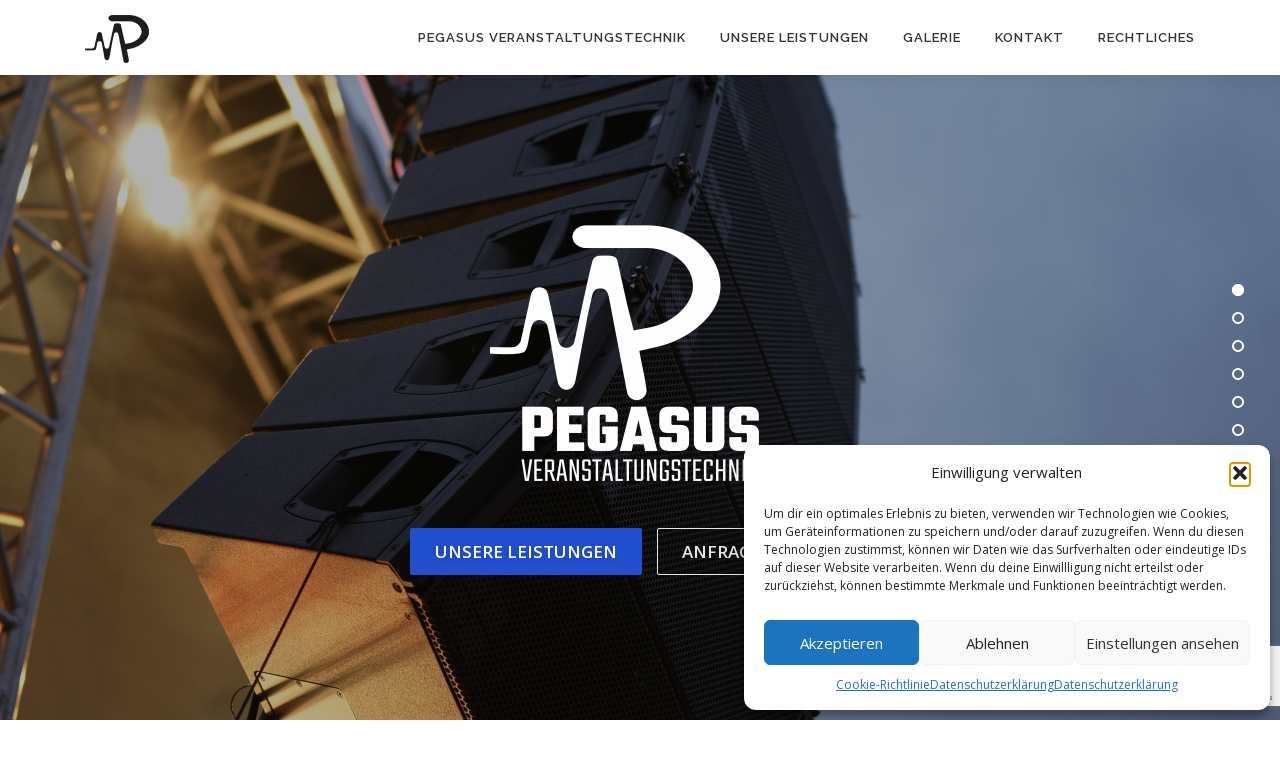

--- FILE ---
content_type: text/html; charset=UTF-8
request_url: https://pegasus-sound.de/
body_size: 20872
content:
<!DOCTYPE html>
<html lang="de">
<head>
	
<script>
    (function() {
        if (window.location.hash) {
            const clean = window.location.href.replace(window.location.hash, '');
            window.location.replace(clean);
        }
    })();
</script>
	
<meta charset="UTF-8">
<meta name="viewport" content="width=device-width, initial-scale=1">
<link rel="profile" href="http://gmpg.org/xfn/11">
<meta name='robots' content='index, follow, max-image-preview:large, max-snippet:-1, max-video-preview:-1' />
	<style>img:is([sizes="auto" i], [sizes^="auto," i]) { contain-intrinsic-size: 3000px 1500px }</style>
	
	<!-- This site is optimized with the Yoast SEO plugin v25.9 - https://yoast.com/wordpress/plugins/seo/ -->
	<title>Home - Pegasus-Sound</title>
	<link rel="canonical" href="https://pegasus-sound.de/" />
	<meta property="og:locale" content="de_DE" />
	<meta property="og:type" content="website" />
	<meta property="og:title" content="Home - Pegasus-Sound" />
	<meta property="og:url" content="https://pegasus-sound.de/" />
	<meta property="og:site_name" content="Pegasus-Sound" />
	<meta name="twitter:card" content="summary_large_image" />
	<script type="application/ld+json" class="yoast-schema-graph">{"@context":"https://schema.org","@graph":[{"@type":"WebPage","@id":"https://pegasus-sound.de/","url":"https://pegasus-sound.de/","name":"Home - Pegasus-Sound","isPartOf":{"@id":"https://pegasus-sound.de/#website"},"about":{"@id":"https://pegasus-sound.de/#organization"},"datePublished":"2016-02-12T07:54:41+00:00","breadcrumb":{"@id":"https://pegasus-sound.de/#breadcrumb"},"inLanguage":"de","potentialAction":[{"@type":"ReadAction","target":["https://pegasus-sound.de/"]}]},{"@type":"BreadcrumbList","@id":"https://pegasus-sound.de/#breadcrumb","itemListElement":[{"@type":"ListItem","position":1,"name":"Startseite"}]},{"@type":"WebSite","@id":"https://pegasus-sound.de/#website","url":"https://pegasus-sound.de/","name":"Pegasus-Sound Veranstaltungstechnik","description":"Veranstaltungstechnik","publisher":{"@id":"https://pegasus-sound.de/#organization"},"potentialAction":[{"@type":"SearchAction","target":{"@type":"EntryPoint","urlTemplate":"https://pegasus-sound.de/?s={search_term_string}"},"query-input":{"@type":"PropertyValueSpecification","valueRequired":true,"valueName":"search_term_string"}}],"inLanguage":"de"},{"@type":"Organization","@id":"https://pegasus-sound.de/#organization","name":"Pegasus-Sound Veranstaltungstechnik","url":"https://pegasus-sound.de/","logo":{"@type":"ImageObject","inLanguage":"de","@id":"https://pegasus-sound.de/#/schema/logo/image/","url":"https://pegasus-sound.de/wp-content/uploads/2025/08/Pegasus_Veranstaltungstechnik_Cube-black.png","contentUrl":"https://pegasus-sound.de/wp-content/uploads/2025/08/Pegasus_Veranstaltungstechnik_Cube-black.png","width":646,"height":646,"caption":"Pegasus-Sound Veranstaltungstechnik"},"image":{"@id":"https://pegasus-sound.de/#/schema/logo/image/"},"sameAs":["https://www.instagram.com/pegasus_sound_light/?igsh=cmt2dDBkMTN6MDV4"]}]}</script>
	<!-- / Yoast SEO plugin. -->


<link rel='dns-prefetch' href='//www.googletagmanager.com' />
<link rel='dns-prefetch' href='//fonts.googleapis.com' />
<link rel="alternate" type="application/rss+xml" title="Pegasus-Sound &raquo; Feed" href="https://pegasus-sound.de/feed/" />
<link rel="alternate" type="application/rss+xml" title="Pegasus-Sound &raquo; Kommentar-Feed" href="https://pegasus-sound.de/comments/feed/" />
<script type="text/javascript">
/* <![CDATA[ */
window._wpemojiSettings = {"baseUrl":"https:\/\/s.w.org\/images\/core\/emoji\/15.1.0\/72x72\/","ext":".png","svgUrl":"https:\/\/s.w.org\/images\/core\/emoji\/15.1.0\/svg\/","svgExt":".svg","source":{"concatemoji":"https:\/\/pegasus-sound.de\/wp-includes\/js\/wp-emoji-release.min.js?ver=6.8.1"}};
/*! This file is auto-generated */
!function(i,n){var o,s,e;function c(e){try{var t={supportTests:e,timestamp:(new Date).valueOf()};sessionStorage.setItem(o,JSON.stringify(t))}catch(e){}}function p(e,t,n){e.clearRect(0,0,e.canvas.width,e.canvas.height),e.fillText(t,0,0);var t=new Uint32Array(e.getImageData(0,0,e.canvas.width,e.canvas.height).data),r=(e.clearRect(0,0,e.canvas.width,e.canvas.height),e.fillText(n,0,0),new Uint32Array(e.getImageData(0,0,e.canvas.width,e.canvas.height).data));return t.every(function(e,t){return e===r[t]})}function u(e,t,n){switch(t){case"flag":return n(e,"\ud83c\udff3\ufe0f\u200d\u26a7\ufe0f","\ud83c\udff3\ufe0f\u200b\u26a7\ufe0f")?!1:!n(e,"\ud83c\uddfa\ud83c\uddf3","\ud83c\uddfa\u200b\ud83c\uddf3")&&!n(e,"\ud83c\udff4\udb40\udc67\udb40\udc62\udb40\udc65\udb40\udc6e\udb40\udc67\udb40\udc7f","\ud83c\udff4\u200b\udb40\udc67\u200b\udb40\udc62\u200b\udb40\udc65\u200b\udb40\udc6e\u200b\udb40\udc67\u200b\udb40\udc7f");case"emoji":return!n(e,"\ud83d\udc26\u200d\ud83d\udd25","\ud83d\udc26\u200b\ud83d\udd25")}return!1}function f(e,t,n){var r="undefined"!=typeof WorkerGlobalScope&&self instanceof WorkerGlobalScope?new OffscreenCanvas(300,150):i.createElement("canvas"),a=r.getContext("2d",{willReadFrequently:!0}),o=(a.textBaseline="top",a.font="600 32px Arial",{});return e.forEach(function(e){o[e]=t(a,e,n)}),o}function t(e){var t=i.createElement("script");t.src=e,t.defer=!0,i.head.appendChild(t)}"undefined"!=typeof Promise&&(o="wpEmojiSettingsSupports",s=["flag","emoji"],n.supports={everything:!0,everythingExceptFlag:!0},e=new Promise(function(e){i.addEventListener("DOMContentLoaded",e,{once:!0})}),new Promise(function(t){var n=function(){try{var e=JSON.parse(sessionStorage.getItem(o));if("object"==typeof e&&"number"==typeof e.timestamp&&(new Date).valueOf()<e.timestamp+604800&&"object"==typeof e.supportTests)return e.supportTests}catch(e){}return null}();if(!n){if("undefined"!=typeof Worker&&"undefined"!=typeof OffscreenCanvas&&"undefined"!=typeof URL&&URL.createObjectURL&&"undefined"!=typeof Blob)try{var e="postMessage("+f.toString()+"("+[JSON.stringify(s),u.toString(),p.toString()].join(",")+"));",r=new Blob([e],{type:"text/javascript"}),a=new Worker(URL.createObjectURL(r),{name:"wpTestEmojiSupports"});return void(a.onmessage=function(e){c(n=e.data),a.terminate(),t(n)})}catch(e){}c(n=f(s,u,p))}t(n)}).then(function(e){for(var t in e)n.supports[t]=e[t],n.supports.everything=n.supports.everything&&n.supports[t],"flag"!==t&&(n.supports.everythingExceptFlag=n.supports.everythingExceptFlag&&n.supports[t]);n.supports.everythingExceptFlag=n.supports.everythingExceptFlag&&!n.supports.flag,n.DOMReady=!1,n.readyCallback=function(){n.DOMReady=!0}}).then(function(){return e}).then(function(){var e;n.supports.everything||(n.readyCallback(),(e=n.source||{}).concatemoji?t(e.concatemoji):e.wpemoji&&e.twemoji&&(t(e.twemoji),t(e.wpemoji)))}))}((window,document),window._wpemojiSettings);
/* ]]> */
</script>
<style id='wp-emoji-styles-inline-css' type='text/css'>

	img.wp-smiley, img.emoji {
		display: inline !important;
		border: none !important;
		box-shadow: none !important;
		height: 1em !important;
		width: 1em !important;
		margin: 0 0.07em !important;
		vertical-align: -0.1em !important;
		background: none !important;
		padding: 0 !important;
	}
</style>
<link rel='stylesheet' id='wp-block-library-css' href='https://pegasus-sound.de/wp-includes/css/dist/block-library/style.min.css?ver=6.8.1' type='text/css' media='all' />
<style id='wp-block-library-theme-inline-css' type='text/css'>
.wp-block-audio :where(figcaption){color:#555;font-size:13px;text-align:center}.is-dark-theme .wp-block-audio :where(figcaption){color:#ffffffa6}.wp-block-audio{margin:0 0 1em}.wp-block-code{border:1px solid #ccc;border-radius:4px;font-family:Menlo,Consolas,monaco,monospace;padding:.8em 1em}.wp-block-embed :where(figcaption){color:#555;font-size:13px;text-align:center}.is-dark-theme .wp-block-embed :where(figcaption){color:#ffffffa6}.wp-block-embed{margin:0 0 1em}.blocks-gallery-caption{color:#555;font-size:13px;text-align:center}.is-dark-theme .blocks-gallery-caption{color:#ffffffa6}:root :where(.wp-block-image figcaption){color:#555;font-size:13px;text-align:center}.is-dark-theme :root :where(.wp-block-image figcaption){color:#ffffffa6}.wp-block-image{margin:0 0 1em}.wp-block-pullquote{border-bottom:4px solid;border-top:4px solid;color:currentColor;margin-bottom:1.75em}.wp-block-pullquote cite,.wp-block-pullquote footer,.wp-block-pullquote__citation{color:currentColor;font-size:.8125em;font-style:normal;text-transform:uppercase}.wp-block-quote{border-left:.25em solid;margin:0 0 1.75em;padding-left:1em}.wp-block-quote cite,.wp-block-quote footer{color:currentColor;font-size:.8125em;font-style:normal;position:relative}.wp-block-quote:where(.has-text-align-right){border-left:none;border-right:.25em solid;padding-left:0;padding-right:1em}.wp-block-quote:where(.has-text-align-center){border:none;padding-left:0}.wp-block-quote.is-large,.wp-block-quote.is-style-large,.wp-block-quote:where(.is-style-plain){border:none}.wp-block-search .wp-block-search__label{font-weight:700}.wp-block-search__button{border:1px solid #ccc;padding:.375em .625em}:where(.wp-block-group.has-background){padding:1.25em 2.375em}.wp-block-separator.has-css-opacity{opacity:.4}.wp-block-separator{border:none;border-bottom:2px solid;margin-left:auto;margin-right:auto}.wp-block-separator.has-alpha-channel-opacity{opacity:1}.wp-block-separator:not(.is-style-wide):not(.is-style-dots){width:100px}.wp-block-separator.has-background:not(.is-style-dots){border-bottom:none;height:1px}.wp-block-separator.has-background:not(.is-style-wide):not(.is-style-dots){height:2px}.wp-block-table{margin:0 0 1em}.wp-block-table td,.wp-block-table th{word-break:normal}.wp-block-table :where(figcaption){color:#555;font-size:13px;text-align:center}.is-dark-theme .wp-block-table :where(figcaption){color:#ffffffa6}.wp-block-video :where(figcaption){color:#555;font-size:13px;text-align:center}.is-dark-theme .wp-block-video :where(figcaption){color:#ffffffa6}.wp-block-video{margin:0 0 1em}:root :where(.wp-block-template-part.has-background){margin-bottom:0;margin-top:0;padding:1.25em 2.375em}
</style>
<style id='classic-theme-styles-inline-css' type='text/css'>
/*! This file is auto-generated */
.wp-block-button__link{color:#fff;background-color:#32373c;border-radius:9999px;box-shadow:none;text-decoration:none;padding:calc(.667em + 2px) calc(1.333em + 2px);font-size:1.125em}.wp-block-file__button{background:#32373c;color:#fff;text-decoration:none}
</style>
<style id='global-styles-inline-css' type='text/css'>
:root{--wp--preset--aspect-ratio--square: 1;--wp--preset--aspect-ratio--4-3: 4/3;--wp--preset--aspect-ratio--3-4: 3/4;--wp--preset--aspect-ratio--3-2: 3/2;--wp--preset--aspect-ratio--2-3: 2/3;--wp--preset--aspect-ratio--16-9: 16/9;--wp--preset--aspect-ratio--9-16: 9/16;--wp--preset--color--black: #000000;--wp--preset--color--cyan-bluish-gray: #abb8c3;--wp--preset--color--white: #ffffff;--wp--preset--color--pale-pink: #f78da7;--wp--preset--color--vivid-red: #cf2e2e;--wp--preset--color--luminous-vivid-orange: #ff6900;--wp--preset--color--luminous-vivid-amber: #fcb900;--wp--preset--color--light-green-cyan: #7bdcb5;--wp--preset--color--vivid-green-cyan: #00d084;--wp--preset--color--pale-cyan-blue: #8ed1fc;--wp--preset--color--vivid-cyan-blue: #0693e3;--wp--preset--color--vivid-purple: #9b51e0;--wp--preset--gradient--vivid-cyan-blue-to-vivid-purple: linear-gradient(135deg,rgba(6,147,227,1) 0%,rgb(155,81,224) 100%);--wp--preset--gradient--light-green-cyan-to-vivid-green-cyan: linear-gradient(135deg,rgb(122,220,180) 0%,rgb(0,208,130) 100%);--wp--preset--gradient--luminous-vivid-amber-to-luminous-vivid-orange: linear-gradient(135deg,rgba(252,185,0,1) 0%,rgba(255,105,0,1) 100%);--wp--preset--gradient--luminous-vivid-orange-to-vivid-red: linear-gradient(135deg,rgba(255,105,0,1) 0%,rgb(207,46,46) 100%);--wp--preset--gradient--very-light-gray-to-cyan-bluish-gray: linear-gradient(135deg,rgb(238,238,238) 0%,rgb(169,184,195) 100%);--wp--preset--gradient--cool-to-warm-spectrum: linear-gradient(135deg,rgb(74,234,220) 0%,rgb(151,120,209) 20%,rgb(207,42,186) 40%,rgb(238,44,130) 60%,rgb(251,105,98) 80%,rgb(254,248,76) 100%);--wp--preset--gradient--blush-light-purple: linear-gradient(135deg,rgb(255,206,236) 0%,rgb(152,150,240) 100%);--wp--preset--gradient--blush-bordeaux: linear-gradient(135deg,rgb(254,205,165) 0%,rgb(254,45,45) 50%,rgb(107,0,62) 100%);--wp--preset--gradient--luminous-dusk: linear-gradient(135deg,rgb(255,203,112) 0%,rgb(199,81,192) 50%,rgb(65,88,208) 100%);--wp--preset--gradient--pale-ocean: linear-gradient(135deg,rgb(255,245,203) 0%,rgb(182,227,212) 50%,rgb(51,167,181) 100%);--wp--preset--gradient--electric-grass: linear-gradient(135deg,rgb(202,248,128) 0%,rgb(113,206,126) 100%);--wp--preset--gradient--midnight: linear-gradient(135deg,rgb(2,3,129) 0%,rgb(40,116,252) 100%);--wp--preset--font-size--small: 13px;--wp--preset--font-size--medium: 20px;--wp--preset--font-size--large: 36px;--wp--preset--font-size--x-large: 42px;--wp--preset--spacing--20: 0.44rem;--wp--preset--spacing--30: 0.67rem;--wp--preset--spacing--40: 1rem;--wp--preset--spacing--50: 1.5rem;--wp--preset--spacing--60: 2.25rem;--wp--preset--spacing--70: 3.38rem;--wp--preset--spacing--80: 5.06rem;--wp--preset--shadow--natural: 6px 6px 9px rgba(0, 0, 0, 0.2);--wp--preset--shadow--deep: 12px 12px 50px rgba(0, 0, 0, 0.4);--wp--preset--shadow--sharp: 6px 6px 0px rgba(0, 0, 0, 0.2);--wp--preset--shadow--outlined: 6px 6px 0px -3px rgba(255, 255, 255, 1), 6px 6px rgba(0, 0, 0, 1);--wp--preset--shadow--crisp: 6px 6px 0px rgba(0, 0, 0, 1);}:where(.is-layout-flex){gap: 0.5em;}:where(.is-layout-grid){gap: 0.5em;}body .is-layout-flex{display: flex;}.is-layout-flex{flex-wrap: wrap;align-items: center;}.is-layout-flex > :is(*, div){margin: 0;}body .is-layout-grid{display: grid;}.is-layout-grid > :is(*, div){margin: 0;}:where(.wp-block-columns.is-layout-flex){gap: 2em;}:where(.wp-block-columns.is-layout-grid){gap: 2em;}:where(.wp-block-post-template.is-layout-flex){gap: 1.25em;}:where(.wp-block-post-template.is-layout-grid){gap: 1.25em;}.has-black-color{color: var(--wp--preset--color--black) !important;}.has-cyan-bluish-gray-color{color: var(--wp--preset--color--cyan-bluish-gray) !important;}.has-white-color{color: var(--wp--preset--color--white) !important;}.has-pale-pink-color{color: var(--wp--preset--color--pale-pink) !important;}.has-vivid-red-color{color: var(--wp--preset--color--vivid-red) !important;}.has-luminous-vivid-orange-color{color: var(--wp--preset--color--luminous-vivid-orange) !important;}.has-luminous-vivid-amber-color{color: var(--wp--preset--color--luminous-vivid-amber) !important;}.has-light-green-cyan-color{color: var(--wp--preset--color--light-green-cyan) !important;}.has-vivid-green-cyan-color{color: var(--wp--preset--color--vivid-green-cyan) !important;}.has-pale-cyan-blue-color{color: var(--wp--preset--color--pale-cyan-blue) !important;}.has-vivid-cyan-blue-color{color: var(--wp--preset--color--vivid-cyan-blue) !important;}.has-vivid-purple-color{color: var(--wp--preset--color--vivid-purple) !important;}.has-black-background-color{background-color: var(--wp--preset--color--black) !important;}.has-cyan-bluish-gray-background-color{background-color: var(--wp--preset--color--cyan-bluish-gray) !important;}.has-white-background-color{background-color: var(--wp--preset--color--white) !important;}.has-pale-pink-background-color{background-color: var(--wp--preset--color--pale-pink) !important;}.has-vivid-red-background-color{background-color: var(--wp--preset--color--vivid-red) !important;}.has-luminous-vivid-orange-background-color{background-color: var(--wp--preset--color--luminous-vivid-orange) !important;}.has-luminous-vivid-amber-background-color{background-color: var(--wp--preset--color--luminous-vivid-amber) !important;}.has-light-green-cyan-background-color{background-color: var(--wp--preset--color--light-green-cyan) !important;}.has-vivid-green-cyan-background-color{background-color: var(--wp--preset--color--vivid-green-cyan) !important;}.has-pale-cyan-blue-background-color{background-color: var(--wp--preset--color--pale-cyan-blue) !important;}.has-vivid-cyan-blue-background-color{background-color: var(--wp--preset--color--vivid-cyan-blue) !important;}.has-vivid-purple-background-color{background-color: var(--wp--preset--color--vivid-purple) !important;}.has-black-border-color{border-color: var(--wp--preset--color--black) !important;}.has-cyan-bluish-gray-border-color{border-color: var(--wp--preset--color--cyan-bluish-gray) !important;}.has-white-border-color{border-color: var(--wp--preset--color--white) !important;}.has-pale-pink-border-color{border-color: var(--wp--preset--color--pale-pink) !important;}.has-vivid-red-border-color{border-color: var(--wp--preset--color--vivid-red) !important;}.has-luminous-vivid-orange-border-color{border-color: var(--wp--preset--color--luminous-vivid-orange) !important;}.has-luminous-vivid-amber-border-color{border-color: var(--wp--preset--color--luminous-vivid-amber) !important;}.has-light-green-cyan-border-color{border-color: var(--wp--preset--color--light-green-cyan) !important;}.has-vivid-green-cyan-border-color{border-color: var(--wp--preset--color--vivid-green-cyan) !important;}.has-pale-cyan-blue-border-color{border-color: var(--wp--preset--color--pale-cyan-blue) !important;}.has-vivid-cyan-blue-border-color{border-color: var(--wp--preset--color--vivid-cyan-blue) !important;}.has-vivid-purple-border-color{border-color: var(--wp--preset--color--vivid-purple) !important;}.has-vivid-cyan-blue-to-vivid-purple-gradient-background{background: var(--wp--preset--gradient--vivid-cyan-blue-to-vivid-purple) !important;}.has-light-green-cyan-to-vivid-green-cyan-gradient-background{background: var(--wp--preset--gradient--light-green-cyan-to-vivid-green-cyan) !important;}.has-luminous-vivid-amber-to-luminous-vivid-orange-gradient-background{background: var(--wp--preset--gradient--luminous-vivid-amber-to-luminous-vivid-orange) !important;}.has-luminous-vivid-orange-to-vivid-red-gradient-background{background: var(--wp--preset--gradient--luminous-vivid-orange-to-vivid-red) !important;}.has-very-light-gray-to-cyan-bluish-gray-gradient-background{background: var(--wp--preset--gradient--very-light-gray-to-cyan-bluish-gray) !important;}.has-cool-to-warm-spectrum-gradient-background{background: var(--wp--preset--gradient--cool-to-warm-spectrum) !important;}.has-blush-light-purple-gradient-background{background: var(--wp--preset--gradient--blush-light-purple) !important;}.has-blush-bordeaux-gradient-background{background: var(--wp--preset--gradient--blush-bordeaux) !important;}.has-luminous-dusk-gradient-background{background: var(--wp--preset--gradient--luminous-dusk) !important;}.has-pale-ocean-gradient-background{background: var(--wp--preset--gradient--pale-ocean) !important;}.has-electric-grass-gradient-background{background: var(--wp--preset--gradient--electric-grass) !important;}.has-midnight-gradient-background{background: var(--wp--preset--gradient--midnight) !important;}.has-small-font-size{font-size: var(--wp--preset--font-size--small) !important;}.has-medium-font-size{font-size: var(--wp--preset--font-size--medium) !important;}.has-large-font-size{font-size: var(--wp--preset--font-size--large) !important;}.has-x-large-font-size{font-size: var(--wp--preset--font-size--x-large) !important;}
:where(.wp-block-post-template.is-layout-flex){gap: 1.25em;}:where(.wp-block-post-template.is-layout-grid){gap: 1.25em;}
:where(.wp-block-columns.is-layout-flex){gap: 2em;}:where(.wp-block-columns.is-layout-grid){gap: 2em;}
:root :where(.wp-block-pullquote){font-size: 1.5em;line-height: 1.6;}
</style>
<link rel='stylesheet' id='cmplz-general-css' href='https://pegasus-sound.de/wp-content/plugins/complianz-gdpr/assets/css/cookieblocker.min.css?ver=1754400306' type='text/css' media='all' />
<link rel='stylesheet' id='onepress-fonts-css' href='https://fonts.googleapis.com/css?family=Raleway%3A400%2C500%2C600%2C700%2C300%2C100%2C800%2C900%7COpen+Sans%3A400%2C300%2C300italic%2C400italic%2C600%2C600italic%2C700%2C700italic&#038;subset=latin%2Clatin-ext&#038;display=swap&#038;ver=2.3.12' type='text/css' media='all' />
<link rel='stylesheet' id='onepress-animate-css' href='https://pegasus-sound.de/wp-content/themes/onepress/assets/css/animate.min.css?ver=2.3.12' type='text/css' media='all' />
<link rel='stylesheet' id='onepress-fa-css' href='https://pegasus-sound.de/wp-content/themes/onepress/assets/fontawesome-v6/css/all.min.css?ver=6.5.1' type='text/css' media='all' />
<link rel='stylesheet' id='onepress-fa-shims-css' href='https://pegasus-sound.de/wp-content/themes/onepress/assets/fontawesome-v6/css/v4-shims.min.css?ver=6.5.1' type='text/css' media='all' />
<link rel='stylesheet' id='onepress-bootstrap-css' href='https://pegasus-sound.de/wp-content/themes/onepress/assets/css/bootstrap.min.css?ver=2.3.12' type='text/css' media='all' />
<link rel='stylesheet' id='onepress-style-css' href='https://pegasus-sound.de/wp-content/themes/onepress/style.css?ver=6.8.1' type='text/css' media='all' />
<style id='onepress-style-inline-css' type='text/css'>
#main .video-section section.hero-slideshow-wrapper{background:transparent}.hero-slideshow-wrapper:after{position:absolute;top:0px;left:0px;width:100%;height:100%;background-color:rgba(0,0,0,0.3);display:block;content:""}#parallax-hero .jarallax-container .parallax-bg:before{background-color:rgba(0,0,0,0.3)}.body-desktop .parallax-hero .hero-slideshow-wrapper:after{display:none!important}#parallax-hero>.parallax-bg::before{background-color:rgba(0,0,0,0.3);opacity:1}.body-desktop .parallax-hero .hero-slideshow-wrapper:after{display:none!important}a,.screen-reader-text:hover,.screen-reader-text:active,.screen-reader-text:focus,.header-social a,.onepress-menu a:hover,.onepress-menu ul li a:hover,.onepress-menu li.onepress-current-item>a,.onepress-menu ul li.current-menu-item>a,.onepress-menu>li a.menu-actived,.onepress-menu.onepress-menu-mobile li.onepress-current-item>a,.site-footer a,.site-footer .footer-social a:hover,.site-footer .btt a:hover,.highlight,#comments .comment .comment-wrapper .comment-meta .comment-time:hover,#comments .comment .comment-wrapper .comment-meta .comment-reply-link:hover,#comments .comment .comment-wrapper .comment-meta .comment-edit-link:hover,.btn-theme-primary-outline,.sidebar .widget a:hover,.section-services .service-item .service-image i,.counter_item .counter__number,.team-member .member-thumb .member-profile a:hover,.icon-background-default{color:#214fce}input[type="reset"],input[type="submit"],input[type="submit"],input[type="reset"]:hover,input[type="submit"]:hover,input[type="submit"]:hover .nav-links a:hover,.btn-theme-primary,.btn-theme-primary-outline:hover,.section-testimonials .card-theme-primary,.woocommerce #respond input#submit,.woocommerce a.button,.woocommerce button.button,.woocommerce input.button,.woocommerce button.button.alt,.pirate-forms-submit-button,.pirate-forms-submit-button:hover,input[type="reset"],input[type="submit"],input[type="submit"],.pirate-forms-submit-button,.contact-form div.wpforms-container-full .wpforms-form .wpforms-submit,.contact-form div.wpforms-container-full .wpforms-form .wpforms-submit:hover,.nav-links a:hover,.nav-links a.current,.nav-links .page-numbers:hover,.nav-links .page-numbers.current{background:#214fce}.btn-theme-primary-outline,.btn-theme-primary-outline:hover,.pricing__item:hover,.section-testimonials .card-theme-primary,.entry-content blockquote{border-color:#214fce}#footer-widgets{}.gallery-carousel .g-item{padding:0px 1px}.gallery-carousel-wrap{margin-left:-1px;margin-right:-1px}.gallery-grid .g-item,.gallery-masonry .g-item .inner{padding:1px}.gallery-grid-wrap,.gallery-masonry-wrap{margin-left:-1px;margin-right:-1px}.gallery-justified-wrap{margin-left:-2px;margin-right:-2px}
</style>
<link rel='stylesheet' id='onepress-gallery-lightgallery-css' href='https://pegasus-sound.de/wp-content/themes/onepress/assets/css/lightgallery.css?ver=6.8.1' type='text/css' media='all' />
<script type="text/javascript" src="https://pegasus-sound.de/wp-includes/js/jquery/jquery.min.js?ver=3.7.1" id="jquery-core-js"></script>
<script type="text/javascript" src="https://pegasus-sound.de/wp-includes/js/jquery/jquery-migrate.min.js?ver=3.4.1" id="jquery-migrate-js"></script>

<!-- Google Tag (gtac.js) durch Site-Kit hinzugefügt -->
<!-- Von Site Kit hinzugefügtes Google-Analytics-Snippet -->
<script type="text/javascript" src="https://www.googletagmanager.com/gtag/js?id=GT-5NTGMQ68" id="google_gtagjs-js" async></script>
<script type="text/javascript" id="google_gtagjs-js-after">
/* <![CDATA[ */
window.dataLayer = window.dataLayer || [];function gtag(){dataLayer.push(arguments);}
gtag("set","linker",{"domains":["pegasus-sound.de"]});
gtag("js", new Date());
gtag("set", "developer_id.dZTNiMT", true);
gtag("config", "GT-5NTGMQ68");
 window._googlesitekit = window._googlesitekit || {}; window._googlesitekit.throttledEvents = []; window._googlesitekit.gtagEvent = (name, data) => { var key = JSON.stringify( { name, data } ); if ( !! window._googlesitekit.throttledEvents[ key ] ) { return; } window._googlesitekit.throttledEvents[ key ] = true; setTimeout( () => { delete window._googlesitekit.throttledEvents[ key ]; }, 5 ); gtag( "event", name, { ...data, event_source: "site-kit" } ); }; 
/* ]]> */
</script>
<link rel="https://api.w.org/" href="https://pegasus-sound.de/wp-json/" /><link rel="alternate" title="JSON" type="application/json" href="https://pegasus-sound.de/wp-json/wp/v2/pages/1415" /><link rel="EditURI" type="application/rsd+xml" title="RSD" href="https://pegasus-sound.de/xmlrpc.php?rsd" />
<meta name="generator" content="WordPress 6.8.1" />
<link rel='shortlink' href='https://pegasus-sound.de/' />
<link rel="alternate" title="oEmbed (JSON)" type="application/json+oembed" href="https://pegasus-sound.de/wp-json/oembed/1.0/embed?url=https%3A%2F%2Fpegasus-sound.de%2F" />
<link rel="alternate" title="oEmbed (XML)" type="text/xml+oembed" href="https://pegasus-sound.de/wp-json/oembed/1.0/embed?url=https%3A%2F%2Fpegasus-sound.de%2F&#038;format=xml" />
<meta name="generator" content="Site Kit by Google 1.161.0" />			<style>.cmplz-hidden {
					display: none !important;
				}</style><style type="text/css">.recentcomments a{display:inline !important;padding:0 !important;margin:0 !important;}</style><meta name="redi-version" content="1.2.7" /><link rel="icon" href="https://pegasus-sound.de/wp-content/uploads/2025/08/cropped-Pegasus_Veranstaltungstechnik_Cube-black-32x32.png" sizes="32x32" />
<link rel="icon" href="https://pegasus-sound.de/wp-content/uploads/2025/08/cropped-Pegasus_Veranstaltungstechnik_Cube-black-192x192.png" sizes="192x192" />
<link rel="apple-touch-icon" href="https://pegasus-sound.de/wp-content/uploads/2025/08/cropped-Pegasus_Veranstaltungstechnik_Cube-black-180x180.png" />
<meta name="msapplication-TileImage" content="https://pegasus-sound.de/wp-content/uploads/2025/08/cropped-Pegasus_Veranstaltungstechnik_Cube-black-270x270.png" />
		<style type="text/css" id="wp-custom-css">
			/* Bildgröße für Mobilgeräte anpassen */
@media (max-width: 576px) {
  .feature-item .icon-image img {
    max-width: 180px;
    width: 100%;
    height: auto;
    margin: 0 auto;
    display: block;
  }
}

.service-item {
  border-radius: 12px;
  overflow: hidden;
}

.section-title {
  hyphens: auto;
  word-break: normal;
  overflow-wrap: break-word;
}

.service-content {
  text-align: left; /* Standardausrichtung für Content */
}

.service-content .service-title {
  text-align: center; /* Nur der Titel zentriert */
  margin-bottom: 1rem; /* optionaler Abstand zum folgenden Element */
}
		</style>
		</head>

<body data-cmplz=1 class="home wp-singular page-template page-template-template-frontpage page-template-template-frontpage-php page page-id-1415 wp-custom-logo wp-theme-onepress">
<div id="page" class="hfeed site">
	<a class="skip-link screen-reader-text" href="#content">Zum Inhalt springen</a>
	<div id="header-section" class="h-on-top no-transparent">		<header id="masthead" class="site-header header-contained is-sticky no-scroll no-t h-on-top" role="banner">
			<div class="container">
				<div class="site-branding">
				<div class="site-brand-inner has-logo-img no-desc"><div class="site-logo-div"><a href="https://pegasus-sound.de/" class="custom-logo-link  no-t-logo" rel="home"><img width="64" height="48" src="https://pegasus-sound.de/wp-content/uploads/2025/08/cropped-Pegasus_Veranstaltungstechnik_Signet_black_small.png" class="custom-logo" alt="Pegasus-Sound" /></a></div></div>				</div>
				<div class="header-right-wrapper">
					<a href="#0" id="nav-toggle">Menü<span></span></a>
					<nav id="site-navigation" class="main-navigation" role="navigation">
						<ul class="onepress-menu">
							<li id="menu-item-1208" class="menu-item menu-item-type-custom menu-item-object-custom current-menu-item current_page_item menu-item-home menu-item-1208"><a href="https://pegasus-sound.de/#pegasus-veranstaltungstechnik" aria-current="page">Pegasus Veranstaltungstechnik</a></li>
<li id="menu-item-28" class="menu-item menu-item-type-custom menu-item-object-custom current-menu-item current_page_item menu-item-home menu-item-28"><a href="https://pegasus-sound.de/#unsere-leistungen" aria-current="page">Unsere Leistungen</a></li>
<li id="menu-item-1251" class="menu-item menu-item-type-custom menu-item-object-custom current-menu-item current_page_item menu-item-home menu-item-1251"><a href="https://pegasus-sound.de/#galerie" aria-current="page">Galerie</a></li>
<li id="menu-item-32" class="menu-item menu-item-type-custom menu-item-object-custom current-menu-item current_page_item menu-item-home menu-item-32"><a href="https://pegasus-sound.de/#kontakt" aria-current="page">Kontakt</a></li>
<li id="menu-item-1588" class="menu-item menu-item-type-post_type menu-item-object-page menu-item-has-children menu-item-1588"><a href="https://pegasus-sound.de/impressum/">Rechtliches</a>
<ul class="sub-menu">
	<li id="menu-item-1566" class="menu-item menu-item-type-post_type menu-item-object-page menu-item-1566"><a href="https://pegasus-sound.de/allgemeine-geschaeftsbedingungen/">AGB</a></li>
	<li id="menu-item-1575" class="menu-item menu-item-type-post_type menu-item-object-page menu-item-1575"><a href="https://pegasus-sound.de/cookie-richtlinie-eu/">Cookie-Richtlinie (EU)</a></li>
	<li id="menu-item-1568" class="menu-item menu-item-type-post_type menu-item-object-page menu-item-privacy-policy menu-item-1568"><a rel="privacy-policy" href="https://pegasus-sound.de/datenschutzerklaerung/">Datenschutzerklärung</a></li>
	<li id="menu-item-1569" class="menu-item menu-item-type-post_type menu-item-object-page menu-item-1569"><a href="https://pegasus-sound.de/gleichsetzungsklausel/">Gleichsetzungsklausel</a></li>
	<li id="menu-item-1570" class="menu-item menu-item-type-post_type menu-item-object-page menu-item-1570"><a href="https://pegasus-sound.de/shop/">Haftungsauschluss</a></li>
	<li id="menu-item-1567" class="menu-item menu-item-type-post_type menu-item-object-page menu-item-1567"><a href="https://pegasus-sound.de/impressum/">Impressum</a></li>
</ul>
</li>
						</ul>
					</nav>
					
				</div>
			</div>
		</header>
			<section  id="hero"  data-images="[&quot;https:\/\/pegasus-sound.de\/wp-content\/uploads\/2025\/08\/hero_1-scaled.png&quot;,&quot;https:\/\/pegasus-sound.de\/wp-content\/uploads\/2025\/08\/hero_2-scaled.png&quot;]"			 class="hero-slideshow-wrapper hero-slideshow-normal">

					<div class="slider-spinner">
				<div class="double-bounce1"></div>
				<div class="double-bounce2"></div>
			</div>
		
						<div class="container" style=&quot;padding-top: 10%; padding-bottom: 10%;&quot;>
					<div class="hero__content hero-content-style1">
						<h2 class="hero-large-text"><img src="https://pegasus-sound.de/wp-content/uploads/2025/08/Pegasus_Veranstaltungstechnik_white-300x300.png" alt="" width="300" height="300" class="alignnone size-medium wp-image-1442" data-mce-src="https://pegasus-sound.de/wp-content/uploads/2025/08/Pegasus_Veranstaltungstechnik_white-300x300.png"></h2>												<a  href="#unsere-leistungen" class="btn btn-theme-primary btn-lg">Unsere Leistungen</a>						<a  href="#kontakt" class="btn btn-secondary-outline btn-lg">Anfrage senden</a>					</div>
				</div>
					</section>
</div>
	<div id="content" class="site-content">
		<main id="main" class="site-main" role="main">
            <section id="features"          class="section-features section-padding section-meta onepage-section">
        <div class="container">
                <div class="section-content">
            <div class="row">
                            <div class="feature-item col-lg-3 col-sm-6 wow slideInUp">
                    <div class="feature-media">
                        <a title="Tontechnik" href="#tontechnik">                        <span class="icon-image"><img src="https://pegasus-sound.de/wp-content/uploads/2025/09/tontechnik_link.png" alt=""></span>                        </a>                    </div>
                    <h4><a title="Tontechnik" href="#tontechnik">Tontechnik</a></h4>
                    <div class="feature-item-content"><p><br data-mce-bogus="1"></p>
</div>
                </div>
                            <div class="feature-item col-lg-3 col-sm-6 wow slideInUp">
                    <div class="feature-media">
                        <a title="Bühnen" href="#buehnen">                        <span class="icon-image"><img src="https://pegasus-sound.de/wp-content/uploads/2025/09/buehnen_circle.png" alt=""></span>                        </a>                    </div>
                    <h4><a title="Bühnen" href="#buehnen">Bühnen</a></h4>
                    <div class="feature-item-content"><p><br data-mce-bogus="1"></p>
</div>
                </div>
                            <div class="feature-item col-lg-3 col-sm-6 wow slideInUp">
                    <div class="feature-media">
                        <a title="Licht- und Videotechnik" href="#licht-videotechnik">                        <span class="icon-image"><img src="https://pegasus-sound.de/wp-content/uploads/2025/09/lichttechnik_circle.png" alt=""></span>                        </a>                    </div>
                    <h4><a title="Licht- und Videotechnik" href="#licht-videotechnik">Licht- und Videotechnik</a></h4>
                    <div class="feature-item-content"><p><br data-mce-bogus="1"></p>
</div>
                </div>
                            <div class="feature-item col-lg-3 col-sm-6 wow slideInUp">
                    <div class="feature-media">
                        <a title="Hygiene- und Sicherheitstechnik" href="#hygiene-sicherheitskonzept">                        <span class="icon-image"><img src="https://pegasus-sound.de/wp-content/uploads/2025/09/sicherheitskonzept_circle.png" alt=""></span>                        </a>                    </div>
                    <h4><a title="Hygiene- und Sicherheitstechnik" href="#hygiene-sicherheitskonzept">Hygiene- und Sicherheitstechnik</a></h4>
                    <div class="feature-item-content"><p><br data-mce-bogus="1"></p>
</div>
                </div>
                        </div>
        </div>
    </div>
    
</section>
					<section id="pegasus-veranstaltungstechnik"  class="section-about section-padding onepage-section">
		
						<div class="container">
								<div class="section-title-area">
					<h5 class="section-subtitle">Ihr Meisterbetrieb in Oberhessen</h5>					<h2 class="section-title">Pegasus Veranstaltungstechnik</h2>									</div>
								<div class="row">
												<div class="col-lg-12 col-sm-12  wow slideInUp">
																								<p style="font-weight: 400">Pegasus Veranstaltungstechnik ist seit 2006 ihr <em>Fachbetrieb im Bereich Veranstaltungstechnik</em>. Wir bieten Ihnen eine Full-Service-Dienstleistung an, um für Sie ihr Event individuell zu gestalten. Dies beinhaltet die Vermietung von technischem Equipment, Personaldienstleistungen, Erstellung und Beratung von Sicherheits- und Hygienekonzepten, so wie Planung und Durchführung von Ihrer Veranstaltung.</p>
							</div>
											</div>
			</div>
							</section>
								<section id="unsere-leistungen"  class="section-services section-padding section-meta onepage-section">						<div class="container">
								<div class="section-title-area">
										<h2 class="section-title">Unsere Leistungen</h2>									</div>
								<div class="row">
												<div class="col-sm-6 col-lg-6 wow slideInUp">
								<div class="service-item ">
																																				<div class="service-content">
										<h4 class="service-title">Tontechnik</h4>
										
<hr class="wp-block-separator aligncenter has-alpha-channel-opacity is-style-dots" id="tontechnik"/>



<figure class="wp-block-image size-large"><img fetchpriority="high" decoding="async" width="1024" height="684" src="https://pegasus-sound.de/wp-content/uploads/2025/09/tontechnik-1024x684.png" alt="" class="wp-image-1623" srcset="https://pegasus-sound.de/wp-content/uploads/2025/09/tontechnik-1024x684.png 1024w, https://pegasus-sound.de/wp-content/uploads/2025/09/tontechnik-300x200.png 300w, https://pegasus-sound.de/wp-content/uploads/2025/09/tontechnik-768x513.png 768w, https://pegasus-sound.de/wp-content/uploads/2025/09/tontechnik-1536x1026.png 1536w, https://pegasus-sound.de/wp-content/uploads/2025/09/tontechnik.png 1895w" sizes="(max-width: 1024px) 100vw, 1024px" /></figure>



<p><strong>Der Ton macht die Musik – und wir sorgen dafür, dass alles stimmt.</strong><br>Ob Sprachbeschallung, Konzert oder Business-Event: Mit Erfahrung, technischem Know-how und modernem Equipment schaffen wir perfekte Klangqualität – zuverlässig und exakt auf Ihre Anforderungen abgestimmt. Wir liefern die passende Lösung – von der Planung bis zur Umsetzung.</p>
									</div>
								</div>
							</div>
														<div class="col-sm-6 col-lg-6 wow slideInUp">
								<div class="service-item ">
																																				<div class="service-content">
										<h4 class="service-title">Bühnen</h4>
										
<hr class="wp-block-separator has-alpha-channel-opacity is-style-dots" id="buehnen"/>



<figure class="wp-block-image size-large"><img decoding="async" width="1024" height="684" src="https://pegasus-sound.de/wp-content/uploads/2025/09/buehnen-1024x684.png" alt="" class="wp-image-1628" srcset="https://pegasus-sound.de/wp-content/uploads/2025/09/buehnen-1024x684.png 1024w, https://pegasus-sound.de/wp-content/uploads/2025/09/buehnen-300x200.png 300w, https://pegasus-sound.de/wp-content/uploads/2025/09/buehnen-768x513.png 768w, https://pegasus-sound.de/wp-content/uploads/2025/09/buehnen-1536x1026.png 1536w, https://pegasus-sound.de/wp-content/uploads/2025/09/buehnen.png 1895w" sizes="(max-width: 1024px) 100vw, 1024px" /></figure>


<p style="font-weight: 400;"><strong data-start="631" data-end="700">Stabile Bühnenlösungen – sicher geplant, professionell umgesetzt.</strong><br data-start="700" data-end="703" />Für Stadtfeste, Open-Air-Veranstaltungen, mobile Trailer oder Indoor-Events: Wir planen und bauen Ihre Bühne nach aktuellen Sicherheitsstandards und gesetzlichen Vorgaben. Funktional, individuell und immer auf Ihr Veranstaltungsformat zugeschnitten – vom Entwurf bis zum Aufbau.</p>									</div>
								</div>
							</div>
														<div class="col-sm-6 col-lg-6 clearleft wow slideInUp">
								<div class="service-item ">
																																				<div class="service-content">
										<h4 class="service-title">Licht- und Videotechnik</h4>
										
<hr class="wp-block-separator has-alpha-channel-opacity is-style-dots" id="licht-videotechnik"/>



<figure class="wp-block-image size-large"><img decoding="async" width="1024" height="684" src="https://pegasus-sound.de/wp-content/uploads/2025/09/lichttechnik-1024x684.png" alt="" class="wp-image-1632" srcset="https://pegasus-sound.de/wp-content/uploads/2025/09/lichttechnik-1024x684.png 1024w, https://pegasus-sound.de/wp-content/uploads/2025/09/lichttechnik-300x200.png 300w, https://pegasus-sound.de/wp-content/uploads/2025/09/lichttechnik-768x513.png 768w, https://pegasus-sound.de/wp-content/uploads/2025/09/lichttechnik-1536x1026.png 1536w, https://pegasus-sound.de/wp-content/uploads/2025/09/lichttechnik.png 1895w" sizes="(max-width: 1024px) 100vw, 1024px" /></figure>


<p style="font-weight: 400;"><strong data-start="1021" data-end="1076">Licht schafft Atmosphäre – Video bringt Reichweite.</strong><br data-start="1076" data-end="1079" />Wir bieten durchdachte Lichtkonzepte mit moderner LED-, Effekt- und Moving-Light-Technik – für Events jeder Art und Größe. Zusätzlich unterstützen wir Sie mit professioneller Videotechnik für Streaming, Übertragung und Präsentation. Alles aus einer Hand – abgestimmt auf Ihre Veranstaltung.</p>									</div>
								</div>
							</div>
														<div class="col-sm-6 col-lg-6 wow slideInUp">
								<div class="service-item ">
																																				<div class="service-content">
										<h4 class="service-title">Hygiene- und Sicherheitskonzepte</h4>
										
<hr class="wp-block-separator has-alpha-channel-opacity is-style-dots" id="hygiene-sicherheitskonzept"/>



<figure class="wp-block-image size-large"><img decoding="async" width="1024" height="684" src="https://pegasus-sound.de/wp-content/uploads/2025/09/sicherheitskonzept-1024x684.png" alt="" class="wp-image-1636" srcset="https://pegasus-sound.de/wp-content/uploads/2025/09/sicherheitskonzept-1024x684.png 1024w, https://pegasus-sound.de/wp-content/uploads/2025/09/sicherheitskonzept-300x200.png 300w, https://pegasus-sound.de/wp-content/uploads/2025/09/sicherheitskonzept-768x513.png 768w, https://pegasus-sound.de/wp-content/uploads/2025/09/sicherheitskonzept-1536x1026.png 1536w, https://pegasus-sound.de/wp-content/uploads/2025/09/sicherheitskonzept.png 1895w" sizes="(max-width: 1024px) 100vw, 1024px" /></figure>


<p style="font-weight: 400;"><strong data-start="1408" data-end="1466">Sicherheit mit System – maßgeschneidert für Ihr Event.</strong><br data-start="1466" data-end="1469" />Wir entwickeln individuelle, rechtskonforme Hygienekonzepte inklusive Gefährdungsbeurteilung, Dokumentation und konkreten Handlungsempfehlungen. Ob Leitsysteme, Abstandslösungen, Maskenpflicht oder Mitarbeiterschulung: Wir sorgen für Schutz und Klarheit – professionell und zuverlässig.</p>									</div>
								</div>
							</div>
											</div>
			</div>
							</section>
			            <section id="galerie"         class="section-gallery section-padding section-meta onepage-section">
        
    <div class="g-layout-full-width container">
                    <div class="section-title-area">
                                <h2 class="section-title">Galerie</h2>                            </div>
                <div class="gallery-content">
            <div class="gallery-masonry-wrap  gallery-grid-wrap"><div data-col="5" class="g-zoom-in gallery-masonry  enable-lightbox  gallery-grid g-col-5"><a href="https://pegasus-sound.de/wp-content/uploads/2025/08/Galerie_1.jpg" class="g-item" title="Galerie_1"><span class="inner"><span class="inner-content"><img src="https://pegasus-sound.de/wp-content/uploads/2025/08/Galerie_1-1024x683.jpg" alt="Galerie_1"></span></span></a><a href="https://pegasus-sound.de/wp-content/uploads/2025/08/Galerie_2.jpg" class="g-item" title="Galerie_2"><span class="inner"><span class="inner-content"><img src="https://pegasus-sound.de/wp-content/uploads/2025/08/Galerie_2-1024x683.jpg" alt="Galerie_2"></span></span></a><a href="https://pegasus-sound.de/wp-content/uploads/2025/08/Galerie_3.jpg" class="g-item" title="Galerie_3"><span class="inner"><span class="inner-content"><img src="https://pegasus-sound.de/wp-content/uploads/2025/08/Galerie_3-1024x683.jpg" alt="Galerie_3"></span></span></a><a href="https://pegasus-sound.de/wp-content/uploads/2025/08/Galerie_4.png" class="g-item" title="Galerie_4"><span class="inner"><span class="inner-content"><img src="https://pegasus-sound.de/wp-content/uploads/2025/08/Galerie_4-1024x683.png" alt="Galerie_4"></span></span></a><a href="https://pegasus-sound.de/wp-content/uploads/2025/08/Galerie_5.png" class="g-item" title="Galerie_5"><span class="inner"><span class="inner-content"><img src="https://pegasus-sound.de/wp-content/uploads/2025/08/Galerie_5-1024x683.png" alt="Galerie_5"></span></span></a><a href="https://pegasus-sound.de/wp-content/uploads/2025/08/Galerie_6.png" class="g-item" title="Galerie_6"><span class="inner"><span class="inner-content"><img src="https://pegasus-sound.de/wp-content/uploads/2025/08/Galerie_6-1024x683.png" alt="Galerie_6"></span></span></a><a href="https://pegasus-sound.de/wp-content/uploads/2025/08/Galerie_7.png" class="g-item" title="Galerie_7"><span class="inner"><span class="inner-content"><img src="https://pegasus-sound.de/wp-content/uploads/2025/08/Galerie_7-1024x683.png" alt="Galerie_7"></span></span></a><a href="https://pegasus-sound.de/wp-content/uploads/2025/08/Galerie_8.png" class="g-item" title="Galerie_8"><span class="inner"><span class="inner-content"><img src="https://pegasus-sound.de/wp-content/uploads/2025/08/Galerie_8-1024x683.png" alt="Galerie_8"></span></span></a><a href="https://pegasus-sound.de/wp-content/uploads/2025/08/Galerie_9.png" class="g-item" title="Galerie_9"><span class="inner"><span class="inner-content"><img src="https://pegasus-sound.de/wp-content/uploads/2025/08/Galerie_9-1024x683.png" alt="Galerie_9"></span></span></a><a href="https://pegasus-sound.de/wp-content/uploads/2025/08/Galerie_10.png" class="g-item" title="Galerie_10"><span class="inner"><span class="inner-content"><img src="https://pegasus-sound.de/wp-content/uploads/2025/08/Galerie_10-1024x683.png" alt="Galerie_10"></span></span></a></div></div>        </div>
        
    </div>
                </section>
    						<section id="kontakt"  class="section-contact section-padding  section-meta onepage-section">
									<div class="container">
									<div class="section-title-area">
												<h2 class="section-title">Kontaktiere Sie uns</h2>											</div>
								<div class="row">
																		<div class="contact-form col-sm-6 wow slideInUp">
								<style id="wpforms-css-vars-1473">
				#wpforms-1473 {
				--wpforms-container-padding: 0px;
--wpforms-container-border-width: 1px;
--wpforms-container-border-radius: 3px;
--wpforms-background-color: rgba(0, 0, 0, 0);
--wpforms-field-size-input-height: 43px;
--wpforms-field-size-input-spacing: 15px;
--wpforms-field-size-font-size: 16px;
--wpforms-field-size-line-height: 19px;
--wpforms-field-size-padding-h: 14px;
--wpforms-field-size-checkbox-size: 16px;
--wpforms-field-size-sublabel-spacing: 5px;
--wpforms-field-size-icon-size: 1;
--wpforms-label-size-font-size: 16px;
--wpforms-label-size-line-height: 19px;
--wpforms-label-size-sublabel-font-size: 14px;
--wpforms-label-size-sublabel-line-height: 17px;
--wpforms-button-size-font-size: 17px;
--wpforms-button-size-height: 41px;
--wpforms-button-size-padding-h: 15px;
--wpforms-button-size-margin-top: 10px;
--wpforms-container-shadow-size-box-shadow: none;

			}
			</style><div class="wpforms-container wpforms-container-full wpforms-render-modern" id="wpforms-1473"><form id="wpforms-form-1473" class="wpforms-validate wpforms-form wpforms-ajax-form" data-formid="1473" method="post" enctype="multipart/form-data" action="/" data-token="df4eb631e32868c5cdd997d008e0d06b" data-token-time="1769063784"><noscript class="wpforms-error-noscript">Bitte aktiviere JavaScript in deinem Browser, um dieses Formular fertigzustellen.</noscript><div id="wpforms-error-noscript" style="display: none;">Bitte aktiviere JavaScript in deinem Browser, um dieses Formular fertigzustellen.</div><div class="wpforms-field-container">		<div id="wpforms-1473-field_4-container"
			class="wpforms-field wpforms-field-text"
			data-field-type="text"
			data-field-id="4"
			>
			<label class="wpforms-field-label" for="wpforms-1473-field_4" >Nachricht Email Name</label>
			<input type="text" id="wpforms-1473-field_4" class="wpforms-field-medium" name="wpforms[fields][4]" >
		</div>
		<div id="wpforms-1473-field_1-container" class="wpforms-field wpforms-field-name" data-field-id="1"><label class="wpforms-field-label" for="wpforms-1473-field_1">Name <span class="wpforms-required-label" aria-hidden="true">*</span></label><input type="text" id="wpforms-1473-field_1" class="wpforms-field-large wpforms-field-required" name="wpforms[fields][1]" aria-errormessage="wpforms-1473-field_1-error" required></div><div id="wpforms-1473-field_2-container" class="wpforms-field wpforms-field-email" data-field-id="2"><label class="wpforms-field-label" for="wpforms-1473-field_2">Email <span class="wpforms-required-label" aria-hidden="true">*</span></label><input type="email" id="wpforms-1473-field_2" class="wpforms-field-large wpforms-field-required" name="wpforms[fields][2]" spellcheck="false" aria-errormessage="wpforms-1473-field_2-error" required></div><div id="wpforms-1473-field_3-container" class="wpforms-field wpforms-field-textarea" data-field-id="3"><label class="wpforms-field-label" for="wpforms-1473-field_3">Nachricht <span class="wpforms-required-label" aria-hidden="true">*</span></label><textarea id="wpforms-1473-field_3" class="wpforms-field-medium wpforms-field-required" name="wpforms[fields][3]" aria-errormessage="wpforms-1473-field_3-error" required></textarea></div><script>
				( function() {
					const style = document.createElement( 'style' );
					style.appendChild( document.createTextNode( '#wpforms-1473-field_4-container { position: absolute !important; overflow: hidden !important; display: inline !important; height: 1px !important; width: 1px !important; z-index: -1000 !important; padding: 0 !important; } #wpforms-1473-field_4-container input { visibility: hidden; } #wpforms-conversational-form-page #wpforms-1473-field_4-container label { counter-increment: none; }' ) );
					document.head.appendChild( style );
					document.currentScript?.remove();
				} )();
			</script></div><!-- .wpforms-field-container --><div class="wpforms-recaptcha-container wpforms-is-recaptcha wpforms-is-recaptcha-type-v3" ><input type="hidden" name="wpforms[recaptcha]" value=""></div><div class="wpforms-submit-container" ><input type="hidden" name="wpforms[id]" value="1473"><input type="hidden" name="page_title" value="Home"><input type="hidden" name="page_url" value="https://pegasus-sound.de/"><input type="hidden" name="url_referer" value=""><input type="hidden" name="page_id" value="1415"><input type="hidden" name="wpforms[post_id]" value="1415"><button type="submit" name="wpforms[submit]" id="wpforms-submit-1473" class="wpforms-submit" data-alt-text="Senden..." data-submit-text="Anfrage senden " aria-live="assertive" value="wpforms-submit">Anfrage senden </button><img src="https://pegasus-sound.de/wp-content/plugins/wpforms-lite/assets/images/submit-spin.svg" class="wpforms-submit-spinner" style="display: none;" width="26" height="26" alt="Wird geladen"></div></form></div>  <!-- .wpforms-container -->							</div>
											
					<div class="col-sm-6 wow slideInUp">
						<h4>Peter Kessel</h4>
<p>Meister für Veranstaltungstechnik</p>
						<br><br>
						<div class="address-box">

							<h3></h3>

															<div class="address-contact">
									<span class="fa-stack"><i class="fa fa-circle fa-stack-2x"></i><i class="fa fa-map-marker fa-stack-1x fa-inverse"></i></span>

									<div class="address-content">Am Eckhardsbach 29 <br> 63679 Schotten <br> Deutschland</div>
								</div>
							
																<div class="address-contact">
										<span class="fa-stack"><i class="fa fa-circle fa-stack-2x"></i><i class="fa fa-phone fa-stack-1x fa-inverse"></i></span>
										<div class="address-content">+49 171 7471182</div>
									</div>
							
																<div class="address-contact">
										<span class="fa-stack"><i class="fa fa-circle fa-stack-2x"></i><i class="fa fa-envelope-o fa-stack-1x fa-inverse"></i></span>
										<div class="address-content"><a href="mailto:ma&#105;l&#064;p&#101;gas&#117;&#115;&#045;&#115;ound&#046;de">m&#097;il&#064;p&#101;&#103;a&#115;u&#115;&#045;so&#117;&#110;&#100;&#046;&#100;e</a></div>
									</div>
							
													</div>
					</div>
				</div>
			</div>
									</section>
				</main>
	</div>

	<footer id="colophon" class="site-footer" role="contentinfo">
						<div class="footer-connect">
			<div class="container">
				<div class="row">
					 <div class="col-md-8 offset-md-2 col-sm-12 offset-md-0">		<div class="footer-social">
			<h5 class="follow-heading">Bleibe auf dem Laufenden</h5><div class="footer-social-icons"><a target="_blank" href="https://www.instagram.com/pegasus_sound_light?igsh=cmt2dDBkMTN6MDV4" title=""><i class="fa fa-brands fa-square-instagram"></i></a></div>		</div>
		</div>				</div>
			</div>
		</div>
	
		<div class="site-info">
			<div class="container">
									<div class="btt">
						<a class="back-to-top" href="#page" title="Zurück nach oben"><i class="fa fa-angle-double-up wow flash" data-wow-duration="2s"></i></a>
					</div>
										Copyright &copy; 2026 Pegasus-Sound		<span class="sep"> &ndash; </span>
		<a href="https://www.famethemes.com/themes/onepress">OnePress</a> Theme von FameThemes					</div>
		</div>

	</footer>
	</div>


<script type="speculationrules">
{"prefetch":[{"source":"document","where":{"and":[{"href_matches":"\/*"},{"not":{"href_matches":["\/wp-*.php","\/wp-admin\/*","\/wp-content\/uploads\/*","\/wp-content\/*","\/wp-content\/plugins\/*","\/wp-content\/themes\/onepress\/*","\/*\\?(.+)"]}},{"not":{"selector_matches":"a[rel~=\"nofollow\"]"}},{"not":{"selector_matches":".no-prefetch, .no-prefetch a"}}]},"eagerness":"conservative"}]}
</script>

<!-- Consent Management powered by Complianz | GDPR/CCPA Cookie Consent https://wordpress.org/plugins/complianz-gdpr -->
<div id="cmplz-cookiebanner-container"><div class="cmplz-cookiebanner cmplz-hidden banner-1 pegasus-sound optin cmplz-bottom-right cmplz-categories-type-view-preferences" aria-modal="true" data-nosnippet="true" role="dialog" aria-live="polite" aria-labelledby="cmplz-header-1-optin" aria-describedby="cmplz-message-1-optin">
	<div class="cmplz-header">
		<div class="cmplz-logo"></div>
		<div class="cmplz-title" id="cmplz-header-1-optin">Einwilligung verwalten</div>
		<div class="cmplz-close" tabindex="0" role="button" aria-label="Dialog schließen">
			<svg aria-hidden="true" focusable="false" data-prefix="fas" data-icon="times" class="svg-inline--fa fa-times fa-w-11" role="img" xmlns="http://www.w3.org/2000/svg" viewBox="0 0 352 512"><path fill="currentColor" d="M242.72 256l100.07-100.07c12.28-12.28 12.28-32.19 0-44.48l-22.24-22.24c-12.28-12.28-32.19-12.28-44.48 0L176 189.28 75.93 89.21c-12.28-12.28-32.19-12.28-44.48 0L9.21 111.45c-12.28 12.28-12.28 32.19 0 44.48L109.28 256 9.21 356.07c-12.28 12.28-12.28 32.19 0 44.48l22.24 22.24c12.28 12.28 32.2 12.28 44.48 0L176 322.72l100.07 100.07c12.28 12.28 32.2 12.28 44.48 0l22.24-22.24c12.28-12.28 12.28-32.19 0-44.48L242.72 256z"></path></svg>
		</div>
	</div>

	<div class="cmplz-divider cmplz-divider-header"></div>
	<div class="cmplz-body">
		<div class="cmplz-message" id="cmplz-message-1-optin">Um dir ein optimales Erlebnis zu bieten, verwenden wir Technologien wie Cookies, um Geräteinformationen zu speichern und/oder darauf zuzugreifen. Wenn du diesen Technologien zustimmst, können wir Daten wie das Surfverhalten oder eindeutige IDs auf dieser Website verarbeiten. Wenn du deine Einwillligung nicht erteilst oder zurückziehst, können bestimmte Merkmale und Funktionen beeinträchtigt werden.</div>
		<!-- categories start -->
		<div class="cmplz-categories">
			<details class="cmplz-category cmplz-functional" >
				<summary>
						<span class="cmplz-category-header">
							<span class="cmplz-category-title">Funktional</span>
							<span class='cmplz-always-active'>
								<span class="cmplz-banner-checkbox">
									<input type="checkbox"
										   id="cmplz-functional-optin"
										   data-category="cmplz_functional"
										   class="cmplz-consent-checkbox cmplz-functional"
										   size="40"
										   value="1"/>
									<label class="cmplz-label" for="cmplz-functional-optin"><span class="screen-reader-text">Funktional</span></label>
								</span>
								Immer aktiv							</span>
							<span class="cmplz-icon cmplz-open">
								<svg xmlns="http://www.w3.org/2000/svg" viewBox="0 0 448 512"  height="18" ><path d="M224 416c-8.188 0-16.38-3.125-22.62-9.375l-192-192c-12.5-12.5-12.5-32.75 0-45.25s32.75-12.5 45.25 0L224 338.8l169.4-169.4c12.5-12.5 32.75-12.5 45.25 0s12.5 32.75 0 45.25l-192 192C240.4 412.9 232.2 416 224 416z"/></svg>
							</span>
						</span>
				</summary>
				<div class="cmplz-description">
					<span class="cmplz-description-functional">Die technische Speicherung oder der Zugang ist unbedingt erforderlich für den rechtmäßigen Zweck, die Nutzung eines bestimmten Dienstes zu ermöglichen, der vom Teilnehmer oder Nutzer ausdrücklich gewünscht wird, oder für den alleinigen Zweck, die Übertragung einer Nachricht über ein elektronisches Kommunikationsnetz durchzuführen.</span>
				</div>
			</details>

			<details class="cmplz-category cmplz-preferences" >
				<summary>
						<span class="cmplz-category-header">
							<span class="cmplz-category-title">Präferenzen</span>
							<span class="cmplz-banner-checkbox">
								<input type="checkbox"
									   id="cmplz-preferences-optin"
									   data-category="cmplz_preferences"
									   class="cmplz-consent-checkbox cmplz-preferences"
									   size="40"
									   value="1"/>
								<label class="cmplz-label" for="cmplz-preferences-optin"><span class="screen-reader-text">Präferenzen</span></label>
							</span>
							<span class="cmplz-icon cmplz-open">
								<svg xmlns="http://www.w3.org/2000/svg" viewBox="0 0 448 512"  height="18" ><path d="M224 416c-8.188 0-16.38-3.125-22.62-9.375l-192-192c-12.5-12.5-12.5-32.75 0-45.25s32.75-12.5 45.25 0L224 338.8l169.4-169.4c12.5-12.5 32.75-12.5 45.25 0s12.5 32.75 0 45.25l-192 192C240.4 412.9 232.2 416 224 416z"/></svg>
							</span>
						</span>
				</summary>
				<div class="cmplz-description">
					<span class="cmplz-description-preferences">Die technische Speicherung oder der Zugriff ist für den rechtmäßigen Zweck der Speicherung von Präferenzen erforderlich, die nicht vom Abonnenten oder Benutzer angefordert wurden.</span>
				</div>
			</details>

			<details class="cmplz-category cmplz-statistics" >
				<summary>
						<span class="cmplz-category-header">
							<span class="cmplz-category-title">Statistiken</span>
							<span class="cmplz-banner-checkbox">
								<input type="checkbox"
									   id="cmplz-statistics-optin"
									   data-category="cmplz_statistics"
									   class="cmplz-consent-checkbox cmplz-statistics"
									   size="40"
									   value="1"/>
								<label class="cmplz-label" for="cmplz-statistics-optin"><span class="screen-reader-text">Statistiken</span></label>
							</span>
							<span class="cmplz-icon cmplz-open">
								<svg xmlns="http://www.w3.org/2000/svg" viewBox="0 0 448 512"  height="18" ><path d="M224 416c-8.188 0-16.38-3.125-22.62-9.375l-192-192c-12.5-12.5-12.5-32.75 0-45.25s32.75-12.5 45.25 0L224 338.8l169.4-169.4c12.5-12.5 32.75-12.5 45.25 0s12.5 32.75 0 45.25l-192 192C240.4 412.9 232.2 416 224 416z"/></svg>
							</span>
						</span>
				</summary>
				<div class="cmplz-description">
					<span class="cmplz-description-statistics">Die technische Speicherung oder der Zugriff, der ausschließlich zu statistischen Zwecken erfolgt.</span>
					<span class="cmplz-description-statistics-anonymous">Die technische Speicherung oder der Zugriff, der ausschließlich zu anonymen statistischen Zwecken verwendet wird. Ohne eine Vorladung, die freiwillige Zustimmung deines Internetdienstanbieters oder zusätzliche Aufzeichnungen von Dritten können die zu diesem Zweck gespeicherten oder abgerufenen Informationen allein in der Regel nicht dazu verwendet werden, dich zu identifizieren.</span>
				</div>
			</details>
			<details class="cmplz-category cmplz-marketing" >
				<summary>
						<span class="cmplz-category-header">
							<span class="cmplz-category-title">Marketing</span>
							<span class="cmplz-banner-checkbox">
								<input type="checkbox"
									   id="cmplz-marketing-optin"
									   data-category="cmplz_marketing"
									   class="cmplz-consent-checkbox cmplz-marketing"
									   size="40"
									   value="1"/>
								<label class="cmplz-label" for="cmplz-marketing-optin"><span class="screen-reader-text">Marketing</span></label>
							</span>
							<span class="cmplz-icon cmplz-open">
								<svg xmlns="http://www.w3.org/2000/svg" viewBox="0 0 448 512"  height="18" ><path d="M224 416c-8.188 0-16.38-3.125-22.62-9.375l-192-192c-12.5-12.5-12.5-32.75 0-45.25s32.75-12.5 45.25 0L224 338.8l169.4-169.4c12.5-12.5 32.75-12.5 45.25 0s12.5 32.75 0 45.25l-192 192C240.4 412.9 232.2 416 224 416z"/></svg>
							</span>
						</span>
				</summary>
				<div class="cmplz-description">
					<span class="cmplz-description-marketing">Die technische Speicherung oder der Zugriff ist erforderlich, um Nutzerprofile zu erstellen, um Werbung zu versenden oder um den Nutzer auf einer Website oder über mehrere Websites hinweg zu ähnlichen Marketingzwecken zu verfolgen.</span>
				</div>
			</details>
		</div><!-- categories end -->
			</div>

	<div class="cmplz-links cmplz-information">
		<a class="cmplz-link cmplz-manage-options cookie-statement" href="#" data-relative_url="#cmplz-manage-consent-container">Optionen verwalten</a>
		<a class="cmplz-link cmplz-manage-third-parties cookie-statement" href="#" data-relative_url="#cmplz-cookies-overview">Dienste verwalten</a>
		<a class="cmplz-link cmplz-manage-vendors tcf cookie-statement" href="#" data-relative_url="#cmplz-tcf-wrapper">Verwalten von {vendor_count}-Lieferanten</a>
		<a class="cmplz-link cmplz-external cmplz-read-more-purposes tcf" target="_blank" rel="noopener noreferrer nofollow" href="https://cookiedatabase.org/tcf/purposes/">Lese mehr über diese Zwecke</a>
			</div>

	<div class="cmplz-divider cmplz-footer"></div>

	<div class="cmplz-buttons">
		<button class="cmplz-btn cmplz-accept">Akzeptieren</button>
		<button class="cmplz-btn cmplz-deny">Ablehnen</button>
		<button class="cmplz-btn cmplz-view-preferences">Einstellungen ansehen</button>
		<button class="cmplz-btn cmplz-save-preferences">Einstellungen speichern</button>
		<a class="cmplz-btn cmplz-manage-options tcf cookie-statement" href="#" data-relative_url="#cmplz-manage-consent-container">Einstellungen ansehen</a>
			</div>

	<div class="cmplz-links cmplz-documents">
		<a class="cmplz-link cookie-statement" href="#" data-relative_url="">{title}</a>
		<a class="cmplz-link privacy-statement" href="#" data-relative_url="">{title}</a>
		<a class="cmplz-link impressum" href="#" data-relative_url="">{title}</a>
			</div>

</div>
</div>
					<div id="cmplz-manage-consent" data-nosnippet="true"><button class="cmplz-btn cmplz-hidden cmplz-manage-consent manage-consent-1">Einwilligung verwalten</button>

</div><link rel='stylesheet' id='wpforms-modern-full-css' href='https://pegasus-sound.de/wp-content/plugins/wpforms-lite/assets/css/frontend/modern/wpforms-full.min.css?ver=1.9.7.3' type='text/css' media='all' />
<style id='wpforms-modern-full-inline-css' type='text/css'>
:root {
				--wpforms-field-border-radius: 3px;
--wpforms-field-border-style: solid;
--wpforms-field-border-size: 1px;
--wpforms-field-background-color: #ffffff;
--wpforms-field-border-color: rgba( 0, 0, 0, 0.25 );
--wpforms-field-border-color-spare: rgba( 0, 0, 0, 0.25 );
--wpforms-field-text-color: rgba( 0, 0, 0, 0.7 );
--wpforms-field-menu-color: #ffffff;
--wpforms-label-color: rgba( 0, 0, 0, 0.85 );
--wpforms-label-sublabel-color: rgba( 0, 0, 0, 0.55 );
--wpforms-label-error-color: #d63637;
--wpforms-button-border-radius: 3px;
--wpforms-button-border-style: none;
--wpforms-button-border-size: 1px;
--wpforms-button-background-color: #066aab;
--wpforms-button-border-color: #066aab;
--wpforms-button-text-color: #ffffff;
--wpforms-page-break-color: #066aab;
--wpforms-background-image: none;
--wpforms-background-position: center center;
--wpforms-background-repeat: no-repeat;
--wpforms-background-size: cover;
--wpforms-background-width: 100px;
--wpforms-background-height: 100px;
--wpforms-background-color: rgba( 0, 0, 0, 0 );
--wpforms-background-url: none;
--wpforms-container-padding: 0px;
--wpforms-container-border-style: none;
--wpforms-container-border-width: 1px;
--wpforms-container-border-color: #000000;
--wpforms-container-border-radius: 3px;
--wpforms-field-size-input-height: 43px;
--wpforms-field-size-input-spacing: 15px;
--wpforms-field-size-font-size: 16px;
--wpforms-field-size-line-height: 19px;
--wpforms-field-size-padding-h: 14px;
--wpforms-field-size-checkbox-size: 16px;
--wpforms-field-size-sublabel-spacing: 5px;
--wpforms-field-size-icon-size: 1;
--wpforms-label-size-font-size: 16px;
--wpforms-label-size-line-height: 19px;
--wpforms-label-size-sublabel-font-size: 14px;
--wpforms-label-size-sublabel-line-height: 17px;
--wpforms-button-size-font-size: 17px;
--wpforms-button-size-height: 41px;
--wpforms-button-size-padding-h: 15px;
--wpforms-button-size-margin-top: 10px;
--wpforms-container-shadow-size-box-shadow: none;

			}
</style>
<script type="text/javascript" src="https://pegasus-sound.de/wp-content/themes/onepress/assets/js/isotope.pkgd.min.js?ver=2.3.12" id="onepress-gallery-masonry-js"></script>
<script type="text/javascript" id="onepress-theme-js-extra">
/* <![CDATA[ */
var onepress_js_settings = {"onepress_disable_animation":"","onepress_disable_sticky_header":"","onepress_vertical_align_menu":"","hero_animation":"flipInX","hero_speed":"5000","hero_fade":"750","submenu_width":"0","hero_duration":"5000","hero_disable_preload":"","disabled_google_font":"","is_home":"","gallery_enable":"1","is_rtl":"","parallax_speed":"0.5"};
/* ]]> */
</script>
<script type="text/javascript" src="https://pegasus-sound.de/wp-content/themes/onepress/assets/js/theme-all.min.js?ver=2.3.12" id="onepress-theme-js"></script>
<script type="text/javascript" id="jquery.bully-js-extra">
/* <![CDATA[ */
var Onepress_Bully = {"enable_label":"1","disable_mobile":"","sections":{"hero":{"id":"hero","_id":"hero","inverse":1,"enable":true,"title":"Startseite"},"features":{"id":"features","_id":"features","inverse":false,"enable":true,"title":""},"pegasus-veranstaltungstechnik":{"id":"pegasus-veranstaltungstechnik","_id":"about","inverse":false,"enable":true,"title":"Pegasus Veranstaltungstechnik"},"unsere-leistungen":{"id":"unsere-leistungen","_id":"services","inverse":false,"enable":true,"title":"Unsere Leistungen"},"galerie":{"id":"galerie","_id":"gallery","inverse":false,"enable":true,"title":"Galerie"},"kontakt":{"id":"kontakt","_id":"contact","inverse":false,"enable":true,"title":"Kontaktiere Sie uns"}}};
/* ]]> */
</script>
<script type="text/javascript" src="https://pegasus-sound.de/wp-content/themes/onepress/assets/js/jquery.bully.js?ver=6.8.1" id="jquery.bully-js"></script>
<script type="text/javascript" src="https://pegasus-sound.de/wp-content/plugins/google-site-kit/dist/assets/js/googlesitekit-events-provider-wpforms-3b23b71ea60c39fa1552.js" id="googlesitekit-events-provider-wpforms-js" defer></script>
<script type="text/javascript" id="cmplz-cookiebanner-js-extra">
/* <![CDATA[ */
var complianz = {"prefix":"cmplz_","user_banner_id":"1","set_cookies":[],"block_ajax_content":"","banner_version":"456","version":"7.4.2","store_consent":"","do_not_track_enabled":"","consenttype":"optin","region":"eu","geoip":"","dismiss_timeout":"","disable_cookiebanner":"","soft_cookiewall":"","dismiss_on_scroll":"","cookie_expiry":"365","url":"https:\/\/pegasus-sound.de\/wp-json\/complianz\/v1\/","locale":"lang=de&locale=de_DE","set_cookies_on_root":"","cookie_domain":"","current_policy_id":"29","cookie_path":"\/","categories":{"statistics":"Statistiken","marketing":"Marketing"},"tcf_active":"","placeholdertext":"Klicke hier, um {category}-Cookies zu akzeptieren und diesen Inhalt zu aktivieren","css_file":"https:\/\/pegasus-sound.de\/wp-content\/uploads\/complianz\/css\/banner-{banner_id}-{type}.css?v=456","page_links":{"eu":{"cookie-statement":{"title":"Cookie-Richtlinie ","url":"https:\/\/pegasus-sound.de\/cookie-richtlinie-eu\/"},"privacy-statement":{"title":"Datenschutzerkl\u00e4rung","url":"https:\/\/pegasus-sound.de\/datenschutzerklaerung\/"},"impressum":{"title":"Datenschutzerkl\u00e4rung","url":"https:\/\/pegasus-sound.de\/datenschutzerklaerung\/"}},"us":{"impressum":{"title":"Datenschutzerkl\u00e4rung","url":"https:\/\/pegasus-sound.de\/datenschutzerklaerung\/"}},"uk":{"impressum":{"title":"Datenschutzerkl\u00e4rung","url":"https:\/\/pegasus-sound.de\/datenschutzerklaerung\/"}},"ca":{"impressum":{"title":"Datenschutzerkl\u00e4rung","url":"https:\/\/pegasus-sound.de\/datenschutzerklaerung\/"}},"au":{"impressum":{"title":"Datenschutzerkl\u00e4rung","url":"https:\/\/pegasus-sound.de\/datenschutzerklaerung\/"}},"za":{"impressum":{"title":"Datenschutzerkl\u00e4rung","url":"https:\/\/pegasus-sound.de\/datenschutzerklaerung\/"}},"br":{"impressum":{"title":"Datenschutzerkl\u00e4rung","url":"https:\/\/pegasus-sound.de\/datenschutzerklaerung\/"}}},"tm_categories":"","forceEnableStats":"","preview":"","clean_cookies":"","aria_label":"Klicke hier, um {category}-Cookies zu akzeptieren und diesen Inhalt zu aktivieren"};
/* ]]> */
</script>
<script defer type="text/javascript" src="https://pegasus-sound.de/wp-content/plugins/complianz-gdpr/cookiebanner/js/complianz.min.js?ver=1754400307" id="cmplz-cookiebanner-js"></script>
<script type="text/javascript" src="https://pegasus-sound.de/wp-content/plugins/wpforms-lite/assets/lib/jquery.validate.min.js?ver=1.21.0" id="wpforms-validation-js"></script>
<script type="text/javascript" src="https://pegasus-sound.de/wp-content/plugins/wpforms-lite/assets/lib/mailcheck.min.js?ver=1.1.2" id="wpforms-mailcheck-js"></script>
<script type="text/javascript" src="https://pegasus-sound.de/wp-content/plugins/wpforms-lite/assets/lib/punycode.min.js?ver=1.0.0" id="wpforms-punycode-js"></script>
<script type="text/javascript" src="https://pegasus-sound.de/wp-content/plugins/wpforms-lite/assets/js/share/utils.min.js?ver=1.9.7.3" id="wpforms-generic-utils-js"></script>
<script type="text/javascript" src="https://pegasus-sound.de/wp-content/plugins/wpforms-lite/assets/js/frontend/wpforms.min.js?ver=1.9.7.3" id="wpforms-js"></script>
<script type="text/javascript" src="https://pegasus-sound.de/wp-content/plugins/wpforms-lite/assets/js/frontend/wpforms-modern.min.js?ver=1.9.7.3" id="wpforms-modern-js"></script>
<script type="text/javascript" src="https://www.google.com/recaptcha/api.js?render=6Lf9SZsrAAAAAFzlHyJq-Y_fetgS8XeE2ixQ1Og3" id="wpforms-recaptcha-js"></script>
<script type="text/javascript" id="wpforms-recaptcha-js-after">
/* <![CDATA[ */
var wpformsDispatchEvent = function (el, ev, custom) {
				var e = document.createEvent(custom ? "CustomEvent" : "HTMLEvents");
				custom ? e.initCustomEvent(ev, true, true, false) : e.initEvent(ev, true, true);
				el.dispatchEvent(e);
			};
		var wpformsRecaptchaV3Execute = function ( callback ) {
					grecaptcha.execute( "6Lf9SZsrAAAAAFzlHyJq-Y_fetgS8XeE2ixQ1Og3", { action: "wpforms" } ).then( function ( token ) {
						Array.prototype.forEach.call( document.getElementsByName( "wpforms[recaptcha]" ), function ( el ) {
							el.value = token;
						} );
						if ( typeof callback === "function" ) {
							return callback();
						}
					} );
				}
				grecaptcha.ready( function () {
					wpformsDispatchEvent( document, "wpformsRecaptchaLoaded", true );
				} );
			
/* ]]> */
</script>
<script type="text/javascript" src="https://pegasus-sound.de/wp-content/plugins/wpforms-lite/assets/js/frontend/fields/address.min.js?ver=1.9.7.3" id="wpforms-address-field-js"></script>
<script type='text/javascript'>
/* <![CDATA[ */
var wpforms_settings = {"val_required":"Dieses Feld ist erforderlich.","val_email":"Bitte gib eine g\u00fcltige E-Mail-Adresse an.","val_email_suggestion":"Meintest du {suggestion}?","val_email_suggestion_title":"Klicken, um diesen Vorschlag anzunehmen.","val_email_restricted":"Diese E-Mail-Adresse ist nicht erlaubt.","val_number":"Bitte gib eine g\u00fcltige Zahl ein.","val_number_positive":"Bitte gib eine g\u00fcltige Telefonnummer ein.","val_minimum_price":"Der eingegebene Betrag liegt unter dem erforderlichen Mindestbetrag.","val_confirm":"Feld-Werte stimmen nicht \u00fcberein.","val_checklimit":"Du hast die maximal erlaubte Anzahl von Auswahlm\u00f6glichkeiten \u00fcberschritten: {#}.","val_limit_characters":"{count} von maximal {limit} Zeichen.","val_limit_words":"{count} von maximal {limit} W\u00f6rtern.","val_min":"Please enter a value greater than or equal to {0}.","val_max":"Please enter a value less than or equal to {0}.","val_recaptcha_fail_msg":"Die Google reCAPTCHA-\u00dcberpr\u00fcfung ist fehlgeschlagen. Bitte versuchen Sie es sp\u00e4ter erneut.","val_turnstile_fail_msg":"Cloudflare Turnstile verification failed, please try again later.","val_inputmask_incomplete":"Bitte f\u00fclle das Feld im erforderlichen Format aus.","uuid_cookie":"","locale":"de","country":"","country_list_label":"L\u00e4nderliste","wpforms_plugin_url":"https:\/\/pegasus-sound.de\/wp-content\/plugins\/wpforms-lite\/","gdpr":"","ajaxurl":"https:\/\/pegasus-sound.de\/wp-admin\/admin-ajax.php","mailcheck_enabled":"1","mailcheck_domains":[],"mailcheck_toplevel_domains":["dev"],"is_ssl":"1","currency_code":"USD","currency_thousands":",","currency_decimals":"2","currency_decimal":".","currency_symbol":"$","currency_symbol_pos":"left","val_requiredpayment":"Zahlung ist erforderlich.","val_creditcard":"Bitte gib eine g\u00fcltige Kreditkartennummer ein.","css_vars":["field-border-radius","field-border-style","field-border-size","field-background-color","field-border-color","field-text-color","field-menu-color","label-color","label-sublabel-color","label-error-color","button-border-radius","button-border-style","button-border-size","button-background-color","button-border-color","button-text-color","page-break-color","background-image","background-position","background-repeat","background-size","background-width","background-height","background-color","background-url","container-padding","container-border-style","container-border-width","container-border-color","container-border-radius","field-size-input-height","field-size-input-spacing","field-size-font-size","field-size-line-height","field-size-padding-h","field-size-checkbox-size","field-size-sublabel-spacing","field-size-icon-size","label-size-font-size","label-size-line-height","label-size-sublabel-font-size","label-size-sublabel-line-height","button-size-font-size","button-size-height","button-size-padding-h","button-size-margin-top","container-shadow-size-box-shadow"],"isModernMarkupEnabled":"1","formErrorMessagePrefix":"Formular-Fehlermeldung","errorMessagePrefix":"Fehlermeldung","submitBtnDisabled":"Der Absende-Button ist w\u00e4hrend der Formular\u00fcbermittlung deaktiviert.","error_updating_token":"Fehler bei der Aktualisierung des Tokens. Bitte versuche es noch einmal oder kontaktiere den Support, wenn das Problem weiterhin besteht.","network_error":"Netzwerkfehler oder der Server ist nicht erreichbar. \u00dcberpr\u00fcfe deine Verbindung oder versuche es sp\u00e4ter noch einmal.","token_cache_lifetime":"86400","hn_data":{"1473":4},"address_field":{"list_countries_without_states":["GB","DE","CH","NL"]}}
/* ]]> */
</script>

</body>
</html>


--- FILE ---
content_type: text/html; charset=utf-8
request_url: https://www.google.com/recaptcha/api2/anchor?ar=1&k=6Lf9SZsrAAAAAFzlHyJq-Y_fetgS8XeE2ixQ1Og3&co=aHR0cHM6Ly9wZWdhc3VzLXNvdW5kLmRlOjQ0Mw..&hl=en&v=PoyoqOPhxBO7pBk68S4YbpHZ&size=invisible&anchor-ms=20000&execute-ms=30000&cb=yv6x8ofdfxz8
body_size: 48680
content:
<!DOCTYPE HTML><html dir="ltr" lang="en"><head><meta http-equiv="Content-Type" content="text/html; charset=UTF-8">
<meta http-equiv="X-UA-Compatible" content="IE=edge">
<title>reCAPTCHA</title>
<style type="text/css">
/* cyrillic-ext */
@font-face {
  font-family: 'Roboto';
  font-style: normal;
  font-weight: 400;
  font-stretch: 100%;
  src: url(//fonts.gstatic.com/s/roboto/v48/KFO7CnqEu92Fr1ME7kSn66aGLdTylUAMa3GUBHMdazTgWw.woff2) format('woff2');
  unicode-range: U+0460-052F, U+1C80-1C8A, U+20B4, U+2DE0-2DFF, U+A640-A69F, U+FE2E-FE2F;
}
/* cyrillic */
@font-face {
  font-family: 'Roboto';
  font-style: normal;
  font-weight: 400;
  font-stretch: 100%;
  src: url(//fonts.gstatic.com/s/roboto/v48/KFO7CnqEu92Fr1ME7kSn66aGLdTylUAMa3iUBHMdazTgWw.woff2) format('woff2');
  unicode-range: U+0301, U+0400-045F, U+0490-0491, U+04B0-04B1, U+2116;
}
/* greek-ext */
@font-face {
  font-family: 'Roboto';
  font-style: normal;
  font-weight: 400;
  font-stretch: 100%;
  src: url(//fonts.gstatic.com/s/roboto/v48/KFO7CnqEu92Fr1ME7kSn66aGLdTylUAMa3CUBHMdazTgWw.woff2) format('woff2');
  unicode-range: U+1F00-1FFF;
}
/* greek */
@font-face {
  font-family: 'Roboto';
  font-style: normal;
  font-weight: 400;
  font-stretch: 100%;
  src: url(//fonts.gstatic.com/s/roboto/v48/KFO7CnqEu92Fr1ME7kSn66aGLdTylUAMa3-UBHMdazTgWw.woff2) format('woff2');
  unicode-range: U+0370-0377, U+037A-037F, U+0384-038A, U+038C, U+038E-03A1, U+03A3-03FF;
}
/* math */
@font-face {
  font-family: 'Roboto';
  font-style: normal;
  font-weight: 400;
  font-stretch: 100%;
  src: url(//fonts.gstatic.com/s/roboto/v48/KFO7CnqEu92Fr1ME7kSn66aGLdTylUAMawCUBHMdazTgWw.woff2) format('woff2');
  unicode-range: U+0302-0303, U+0305, U+0307-0308, U+0310, U+0312, U+0315, U+031A, U+0326-0327, U+032C, U+032F-0330, U+0332-0333, U+0338, U+033A, U+0346, U+034D, U+0391-03A1, U+03A3-03A9, U+03B1-03C9, U+03D1, U+03D5-03D6, U+03F0-03F1, U+03F4-03F5, U+2016-2017, U+2034-2038, U+203C, U+2040, U+2043, U+2047, U+2050, U+2057, U+205F, U+2070-2071, U+2074-208E, U+2090-209C, U+20D0-20DC, U+20E1, U+20E5-20EF, U+2100-2112, U+2114-2115, U+2117-2121, U+2123-214F, U+2190, U+2192, U+2194-21AE, U+21B0-21E5, U+21F1-21F2, U+21F4-2211, U+2213-2214, U+2216-22FF, U+2308-230B, U+2310, U+2319, U+231C-2321, U+2336-237A, U+237C, U+2395, U+239B-23B7, U+23D0, U+23DC-23E1, U+2474-2475, U+25AF, U+25B3, U+25B7, U+25BD, U+25C1, U+25CA, U+25CC, U+25FB, U+266D-266F, U+27C0-27FF, U+2900-2AFF, U+2B0E-2B11, U+2B30-2B4C, U+2BFE, U+3030, U+FF5B, U+FF5D, U+1D400-1D7FF, U+1EE00-1EEFF;
}
/* symbols */
@font-face {
  font-family: 'Roboto';
  font-style: normal;
  font-weight: 400;
  font-stretch: 100%;
  src: url(//fonts.gstatic.com/s/roboto/v48/KFO7CnqEu92Fr1ME7kSn66aGLdTylUAMaxKUBHMdazTgWw.woff2) format('woff2');
  unicode-range: U+0001-000C, U+000E-001F, U+007F-009F, U+20DD-20E0, U+20E2-20E4, U+2150-218F, U+2190, U+2192, U+2194-2199, U+21AF, U+21E6-21F0, U+21F3, U+2218-2219, U+2299, U+22C4-22C6, U+2300-243F, U+2440-244A, U+2460-24FF, U+25A0-27BF, U+2800-28FF, U+2921-2922, U+2981, U+29BF, U+29EB, U+2B00-2BFF, U+4DC0-4DFF, U+FFF9-FFFB, U+10140-1018E, U+10190-1019C, U+101A0, U+101D0-101FD, U+102E0-102FB, U+10E60-10E7E, U+1D2C0-1D2D3, U+1D2E0-1D37F, U+1F000-1F0FF, U+1F100-1F1AD, U+1F1E6-1F1FF, U+1F30D-1F30F, U+1F315, U+1F31C, U+1F31E, U+1F320-1F32C, U+1F336, U+1F378, U+1F37D, U+1F382, U+1F393-1F39F, U+1F3A7-1F3A8, U+1F3AC-1F3AF, U+1F3C2, U+1F3C4-1F3C6, U+1F3CA-1F3CE, U+1F3D4-1F3E0, U+1F3ED, U+1F3F1-1F3F3, U+1F3F5-1F3F7, U+1F408, U+1F415, U+1F41F, U+1F426, U+1F43F, U+1F441-1F442, U+1F444, U+1F446-1F449, U+1F44C-1F44E, U+1F453, U+1F46A, U+1F47D, U+1F4A3, U+1F4B0, U+1F4B3, U+1F4B9, U+1F4BB, U+1F4BF, U+1F4C8-1F4CB, U+1F4D6, U+1F4DA, U+1F4DF, U+1F4E3-1F4E6, U+1F4EA-1F4ED, U+1F4F7, U+1F4F9-1F4FB, U+1F4FD-1F4FE, U+1F503, U+1F507-1F50B, U+1F50D, U+1F512-1F513, U+1F53E-1F54A, U+1F54F-1F5FA, U+1F610, U+1F650-1F67F, U+1F687, U+1F68D, U+1F691, U+1F694, U+1F698, U+1F6AD, U+1F6B2, U+1F6B9-1F6BA, U+1F6BC, U+1F6C6-1F6CF, U+1F6D3-1F6D7, U+1F6E0-1F6EA, U+1F6F0-1F6F3, U+1F6F7-1F6FC, U+1F700-1F7FF, U+1F800-1F80B, U+1F810-1F847, U+1F850-1F859, U+1F860-1F887, U+1F890-1F8AD, U+1F8B0-1F8BB, U+1F8C0-1F8C1, U+1F900-1F90B, U+1F93B, U+1F946, U+1F984, U+1F996, U+1F9E9, U+1FA00-1FA6F, U+1FA70-1FA7C, U+1FA80-1FA89, U+1FA8F-1FAC6, U+1FACE-1FADC, U+1FADF-1FAE9, U+1FAF0-1FAF8, U+1FB00-1FBFF;
}
/* vietnamese */
@font-face {
  font-family: 'Roboto';
  font-style: normal;
  font-weight: 400;
  font-stretch: 100%;
  src: url(//fonts.gstatic.com/s/roboto/v48/KFO7CnqEu92Fr1ME7kSn66aGLdTylUAMa3OUBHMdazTgWw.woff2) format('woff2');
  unicode-range: U+0102-0103, U+0110-0111, U+0128-0129, U+0168-0169, U+01A0-01A1, U+01AF-01B0, U+0300-0301, U+0303-0304, U+0308-0309, U+0323, U+0329, U+1EA0-1EF9, U+20AB;
}
/* latin-ext */
@font-face {
  font-family: 'Roboto';
  font-style: normal;
  font-weight: 400;
  font-stretch: 100%;
  src: url(//fonts.gstatic.com/s/roboto/v48/KFO7CnqEu92Fr1ME7kSn66aGLdTylUAMa3KUBHMdazTgWw.woff2) format('woff2');
  unicode-range: U+0100-02BA, U+02BD-02C5, U+02C7-02CC, U+02CE-02D7, U+02DD-02FF, U+0304, U+0308, U+0329, U+1D00-1DBF, U+1E00-1E9F, U+1EF2-1EFF, U+2020, U+20A0-20AB, U+20AD-20C0, U+2113, U+2C60-2C7F, U+A720-A7FF;
}
/* latin */
@font-face {
  font-family: 'Roboto';
  font-style: normal;
  font-weight: 400;
  font-stretch: 100%;
  src: url(//fonts.gstatic.com/s/roboto/v48/KFO7CnqEu92Fr1ME7kSn66aGLdTylUAMa3yUBHMdazQ.woff2) format('woff2');
  unicode-range: U+0000-00FF, U+0131, U+0152-0153, U+02BB-02BC, U+02C6, U+02DA, U+02DC, U+0304, U+0308, U+0329, U+2000-206F, U+20AC, U+2122, U+2191, U+2193, U+2212, U+2215, U+FEFF, U+FFFD;
}
/* cyrillic-ext */
@font-face {
  font-family: 'Roboto';
  font-style: normal;
  font-weight: 500;
  font-stretch: 100%;
  src: url(//fonts.gstatic.com/s/roboto/v48/KFO7CnqEu92Fr1ME7kSn66aGLdTylUAMa3GUBHMdazTgWw.woff2) format('woff2');
  unicode-range: U+0460-052F, U+1C80-1C8A, U+20B4, U+2DE0-2DFF, U+A640-A69F, U+FE2E-FE2F;
}
/* cyrillic */
@font-face {
  font-family: 'Roboto';
  font-style: normal;
  font-weight: 500;
  font-stretch: 100%;
  src: url(//fonts.gstatic.com/s/roboto/v48/KFO7CnqEu92Fr1ME7kSn66aGLdTylUAMa3iUBHMdazTgWw.woff2) format('woff2');
  unicode-range: U+0301, U+0400-045F, U+0490-0491, U+04B0-04B1, U+2116;
}
/* greek-ext */
@font-face {
  font-family: 'Roboto';
  font-style: normal;
  font-weight: 500;
  font-stretch: 100%;
  src: url(//fonts.gstatic.com/s/roboto/v48/KFO7CnqEu92Fr1ME7kSn66aGLdTylUAMa3CUBHMdazTgWw.woff2) format('woff2');
  unicode-range: U+1F00-1FFF;
}
/* greek */
@font-face {
  font-family: 'Roboto';
  font-style: normal;
  font-weight: 500;
  font-stretch: 100%;
  src: url(//fonts.gstatic.com/s/roboto/v48/KFO7CnqEu92Fr1ME7kSn66aGLdTylUAMa3-UBHMdazTgWw.woff2) format('woff2');
  unicode-range: U+0370-0377, U+037A-037F, U+0384-038A, U+038C, U+038E-03A1, U+03A3-03FF;
}
/* math */
@font-face {
  font-family: 'Roboto';
  font-style: normal;
  font-weight: 500;
  font-stretch: 100%;
  src: url(//fonts.gstatic.com/s/roboto/v48/KFO7CnqEu92Fr1ME7kSn66aGLdTylUAMawCUBHMdazTgWw.woff2) format('woff2');
  unicode-range: U+0302-0303, U+0305, U+0307-0308, U+0310, U+0312, U+0315, U+031A, U+0326-0327, U+032C, U+032F-0330, U+0332-0333, U+0338, U+033A, U+0346, U+034D, U+0391-03A1, U+03A3-03A9, U+03B1-03C9, U+03D1, U+03D5-03D6, U+03F0-03F1, U+03F4-03F5, U+2016-2017, U+2034-2038, U+203C, U+2040, U+2043, U+2047, U+2050, U+2057, U+205F, U+2070-2071, U+2074-208E, U+2090-209C, U+20D0-20DC, U+20E1, U+20E5-20EF, U+2100-2112, U+2114-2115, U+2117-2121, U+2123-214F, U+2190, U+2192, U+2194-21AE, U+21B0-21E5, U+21F1-21F2, U+21F4-2211, U+2213-2214, U+2216-22FF, U+2308-230B, U+2310, U+2319, U+231C-2321, U+2336-237A, U+237C, U+2395, U+239B-23B7, U+23D0, U+23DC-23E1, U+2474-2475, U+25AF, U+25B3, U+25B7, U+25BD, U+25C1, U+25CA, U+25CC, U+25FB, U+266D-266F, U+27C0-27FF, U+2900-2AFF, U+2B0E-2B11, U+2B30-2B4C, U+2BFE, U+3030, U+FF5B, U+FF5D, U+1D400-1D7FF, U+1EE00-1EEFF;
}
/* symbols */
@font-face {
  font-family: 'Roboto';
  font-style: normal;
  font-weight: 500;
  font-stretch: 100%;
  src: url(//fonts.gstatic.com/s/roboto/v48/KFO7CnqEu92Fr1ME7kSn66aGLdTylUAMaxKUBHMdazTgWw.woff2) format('woff2');
  unicode-range: U+0001-000C, U+000E-001F, U+007F-009F, U+20DD-20E0, U+20E2-20E4, U+2150-218F, U+2190, U+2192, U+2194-2199, U+21AF, U+21E6-21F0, U+21F3, U+2218-2219, U+2299, U+22C4-22C6, U+2300-243F, U+2440-244A, U+2460-24FF, U+25A0-27BF, U+2800-28FF, U+2921-2922, U+2981, U+29BF, U+29EB, U+2B00-2BFF, U+4DC0-4DFF, U+FFF9-FFFB, U+10140-1018E, U+10190-1019C, U+101A0, U+101D0-101FD, U+102E0-102FB, U+10E60-10E7E, U+1D2C0-1D2D3, U+1D2E0-1D37F, U+1F000-1F0FF, U+1F100-1F1AD, U+1F1E6-1F1FF, U+1F30D-1F30F, U+1F315, U+1F31C, U+1F31E, U+1F320-1F32C, U+1F336, U+1F378, U+1F37D, U+1F382, U+1F393-1F39F, U+1F3A7-1F3A8, U+1F3AC-1F3AF, U+1F3C2, U+1F3C4-1F3C6, U+1F3CA-1F3CE, U+1F3D4-1F3E0, U+1F3ED, U+1F3F1-1F3F3, U+1F3F5-1F3F7, U+1F408, U+1F415, U+1F41F, U+1F426, U+1F43F, U+1F441-1F442, U+1F444, U+1F446-1F449, U+1F44C-1F44E, U+1F453, U+1F46A, U+1F47D, U+1F4A3, U+1F4B0, U+1F4B3, U+1F4B9, U+1F4BB, U+1F4BF, U+1F4C8-1F4CB, U+1F4D6, U+1F4DA, U+1F4DF, U+1F4E3-1F4E6, U+1F4EA-1F4ED, U+1F4F7, U+1F4F9-1F4FB, U+1F4FD-1F4FE, U+1F503, U+1F507-1F50B, U+1F50D, U+1F512-1F513, U+1F53E-1F54A, U+1F54F-1F5FA, U+1F610, U+1F650-1F67F, U+1F687, U+1F68D, U+1F691, U+1F694, U+1F698, U+1F6AD, U+1F6B2, U+1F6B9-1F6BA, U+1F6BC, U+1F6C6-1F6CF, U+1F6D3-1F6D7, U+1F6E0-1F6EA, U+1F6F0-1F6F3, U+1F6F7-1F6FC, U+1F700-1F7FF, U+1F800-1F80B, U+1F810-1F847, U+1F850-1F859, U+1F860-1F887, U+1F890-1F8AD, U+1F8B0-1F8BB, U+1F8C0-1F8C1, U+1F900-1F90B, U+1F93B, U+1F946, U+1F984, U+1F996, U+1F9E9, U+1FA00-1FA6F, U+1FA70-1FA7C, U+1FA80-1FA89, U+1FA8F-1FAC6, U+1FACE-1FADC, U+1FADF-1FAE9, U+1FAF0-1FAF8, U+1FB00-1FBFF;
}
/* vietnamese */
@font-face {
  font-family: 'Roboto';
  font-style: normal;
  font-weight: 500;
  font-stretch: 100%;
  src: url(//fonts.gstatic.com/s/roboto/v48/KFO7CnqEu92Fr1ME7kSn66aGLdTylUAMa3OUBHMdazTgWw.woff2) format('woff2');
  unicode-range: U+0102-0103, U+0110-0111, U+0128-0129, U+0168-0169, U+01A0-01A1, U+01AF-01B0, U+0300-0301, U+0303-0304, U+0308-0309, U+0323, U+0329, U+1EA0-1EF9, U+20AB;
}
/* latin-ext */
@font-face {
  font-family: 'Roboto';
  font-style: normal;
  font-weight: 500;
  font-stretch: 100%;
  src: url(//fonts.gstatic.com/s/roboto/v48/KFO7CnqEu92Fr1ME7kSn66aGLdTylUAMa3KUBHMdazTgWw.woff2) format('woff2');
  unicode-range: U+0100-02BA, U+02BD-02C5, U+02C7-02CC, U+02CE-02D7, U+02DD-02FF, U+0304, U+0308, U+0329, U+1D00-1DBF, U+1E00-1E9F, U+1EF2-1EFF, U+2020, U+20A0-20AB, U+20AD-20C0, U+2113, U+2C60-2C7F, U+A720-A7FF;
}
/* latin */
@font-face {
  font-family: 'Roboto';
  font-style: normal;
  font-weight: 500;
  font-stretch: 100%;
  src: url(//fonts.gstatic.com/s/roboto/v48/KFO7CnqEu92Fr1ME7kSn66aGLdTylUAMa3yUBHMdazQ.woff2) format('woff2');
  unicode-range: U+0000-00FF, U+0131, U+0152-0153, U+02BB-02BC, U+02C6, U+02DA, U+02DC, U+0304, U+0308, U+0329, U+2000-206F, U+20AC, U+2122, U+2191, U+2193, U+2212, U+2215, U+FEFF, U+FFFD;
}
/* cyrillic-ext */
@font-face {
  font-family: 'Roboto';
  font-style: normal;
  font-weight: 900;
  font-stretch: 100%;
  src: url(//fonts.gstatic.com/s/roboto/v48/KFO7CnqEu92Fr1ME7kSn66aGLdTylUAMa3GUBHMdazTgWw.woff2) format('woff2');
  unicode-range: U+0460-052F, U+1C80-1C8A, U+20B4, U+2DE0-2DFF, U+A640-A69F, U+FE2E-FE2F;
}
/* cyrillic */
@font-face {
  font-family: 'Roboto';
  font-style: normal;
  font-weight: 900;
  font-stretch: 100%;
  src: url(//fonts.gstatic.com/s/roboto/v48/KFO7CnqEu92Fr1ME7kSn66aGLdTylUAMa3iUBHMdazTgWw.woff2) format('woff2');
  unicode-range: U+0301, U+0400-045F, U+0490-0491, U+04B0-04B1, U+2116;
}
/* greek-ext */
@font-face {
  font-family: 'Roboto';
  font-style: normal;
  font-weight: 900;
  font-stretch: 100%;
  src: url(//fonts.gstatic.com/s/roboto/v48/KFO7CnqEu92Fr1ME7kSn66aGLdTylUAMa3CUBHMdazTgWw.woff2) format('woff2');
  unicode-range: U+1F00-1FFF;
}
/* greek */
@font-face {
  font-family: 'Roboto';
  font-style: normal;
  font-weight: 900;
  font-stretch: 100%;
  src: url(//fonts.gstatic.com/s/roboto/v48/KFO7CnqEu92Fr1ME7kSn66aGLdTylUAMa3-UBHMdazTgWw.woff2) format('woff2');
  unicode-range: U+0370-0377, U+037A-037F, U+0384-038A, U+038C, U+038E-03A1, U+03A3-03FF;
}
/* math */
@font-face {
  font-family: 'Roboto';
  font-style: normal;
  font-weight: 900;
  font-stretch: 100%;
  src: url(//fonts.gstatic.com/s/roboto/v48/KFO7CnqEu92Fr1ME7kSn66aGLdTylUAMawCUBHMdazTgWw.woff2) format('woff2');
  unicode-range: U+0302-0303, U+0305, U+0307-0308, U+0310, U+0312, U+0315, U+031A, U+0326-0327, U+032C, U+032F-0330, U+0332-0333, U+0338, U+033A, U+0346, U+034D, U+0391-03A1, U+03A3-03A9, U+03B1-03C9, U+03D1, U+03D5-03D6, U+03F0-03F1, U+03F4-03F5, U+2016-2017, U+2034-2038, U+203C, U+2040, U+2043, U+2047, U+2050, U+2057, U+205F, U+2070-2071, U+2074-208E, U+2090-209C, U+20D0-20DC, U+20E1, U+20E5-20EF, U+2100-2112, U+2114-2115, U+2117-2121, U+2123-214F, U+2190, U+2192, U+2194-21AE, U+21B0-21E5, U+21F1-21F2, U+21F4-2211, U+2213-2214, U+2216-22FF, U+2308-230B, U+2310, U+2319, U+231C-2321, U+2336-237A, U+237C, U+2395, U+239B-23B7, U+23D0, U+23DC-23E1, U+2474-2475, U+25AF, U+25B3, U+25B7, U+25BD, U+25C1, U+25CA, U+25CC, U+25FB, U+266D-266F, U+27C0-27FF, U+2900-2AFF, U+2B0E-2B11, U+2B30-2B4C, U+2BFE, U+3030, U+FF5B, U+FF5D, U+1D400-1D7FF, U+1EE00-1EEFF;
}
/* symbols */
@font-face {
  font-family: 'Roboto';
  font-style: normal;
  font-weight: 900;
  font-stretch: 100%;
  src: url(//fonts.gstatic.com/s/roboto/v48/KFO7CnqEu92Fr1ME7kSn66aGLdTylUAMaxKUBHMdazTgWw.woff2) format('woff2');
  unicode-range: U+0001-000C, U+000E-001F, U+007F-009F, U+20DD-20E0, U+20E2-20E4, U+2150-218F, U+2190, U+2192, U+2194-2199, U+21AF, U+21E6-21F0, U+21F3, U+2218-2219, U+2299, U+22C4-22C6, U+2300-243F, U+2440-244A, U+2460-24FF, U+25A0-27BF, U+2800-28FF, U+2921-2922, U+2981, U+29BF, U+29EB, U+2B00-2BFF, U+4DC0-4DFF, U+FFF9-FFFB, U+10140-1018E, U+10190-1019C, U+101A0, U+101D0-101FD, U+102E0-102FB, U+10E60-10E7E, U+1D2C0-1D2D3, U+1D2E0-1D37F, U+1F000-1F0FF, U+1F100-1F1AD, U+1F1E6-1F1FF, U+1F30D-1F30F, U+1F315, U+1F31C, U+1F31E, U+1F320-1F32C, U+1F336, U+1F378, U+1F37D, U+1F382, U+1F393-1F39F, U+1F3A7-1F3A8, U+1F3AC-1F3AF, U+1F3C2, U+1F3C4-1F3C6, U+1F3CA-1F3CE, U+1F3D4-1F3E0, U+1F3ED, U+1F3F1-1F3F3, U+1F3F5-1F3F7, U+1F408, U+1F415, U+1F41F, U+1F426, U+1F43F, U+1F441-1F442, U+1F444, U+1F446-1F449, U+1F44C-1F44E, U+1F453, U+1F46A, U+1F47D, U+1F4A3, U+1F4B0, U+1F4B3, U+1F4B9, U+1F4BB, U+1F4BF, U+1F4C8-1F4CB, U+1F4D6, U+1F4DA, U+1F4DF, U+1F4E3-1F4E6, U+1F4EA-1F4ED, U+1F4F7, U+1F4F9-1F4FB, U+1F4FD-1F4FE, U+1F503, U+1F507-1F50B, U+1F50D, U+1F512-1F513, U+1F53E-1F54A, U+1F54F-1F5FA, U+1F610, U+1F650-1F67F, U+1F687, U+1F68D, U+1F691, U+1F694, U+1F698, U+1F6AD, U+1F6B2, U+1F6B9-1F6BA, U+1F6BC, U+1F6C6-1F6CF, U+1F6D3-1F6D7, U+1F6E0-1F6EA, U+1F6F0-1F6F3, U+1F6F7-1F6FC, U+1F700-1F7FF, U+1F800-1F80B, U+1F810-1F847, U+1F850-1F859, U+1F860-1F887, U+1F890-1F8AD, U+1F8B0-1F8BB, U+1F8C0-1F8C1, U+1F900-1F90B, U+1F93B, U+1F946, U+1F984, U+1F996, U+1F9E9, U+1FA00-1FA6F, U+1FA70-1FA7C, U+1FA80-1FA89, U+1FA8F-1FAC6, U+1FACE-1FADC, U+1FADF-1FAE9, U+1FAF0-1FAF8, U+1FB00-1FBFF;
}
/* vietnamese */
@font-face {
  font-family: 'Roboto';
  font-style: normal;
  font-weight: 900;
  font-stretch: 100%;
  src: url(//fonts.gstatic.com/s/roboto/v48/KFO7CnqEu92Fr1ME7kSn66aGLdTylUAMa3OUBHMdazTgWw.woff2) format('woff2');
  unicode-range: U+0102-0103, U+0110-0111, U+0128-0129, U+0168-0169, U+01A0-01A1, U+01AF-01B0, U+0300-0301, U+0303-0304, U+0308-0309, U+0323, U+0329, U+1EA0-1EF9, U+20AB;
}
/* latin-ext */
@font-face {
  font-family: 'Roboto';
  font-style: normal;
  font-weight: 900;
  font-stretch: 100%;
  src: url(//fonts.gstatic.com/s/roboto/v48/KFO7CnqEu92Fr1ME7kSn66aGLdTylUAMa3KUBHMdazTgWw.woff2) format('woff2');
  unicode-range: U+0100-02BA, U+02BD-02C5, U+02C7-02CC, U+02CE-02D7, U+02DD-02FF, U+0304, U+0308, U+0329, U+1D00-1DBF, U+1E00-1E9F, U+1EF2-1EFF, U+2020, U+20A0-20AB, U+20AD-20C0, U+2113, U+2C60-2C7F, U+A720-A7FF;
}
/* latin */
@font-face {
  font-family: 'Roboto';
  font-style: normal;
  font-weight: 900;
  font-stretch: 100%;
  src: url(//fonts.gstatic.com/s/roboto/v48/KFO7CnqEu92Fr1ME7kSn66aGLdTylUAMa3yUBHMdazQ.woff2) format('woff2');
  unicode-range: U+0000-00FF, U+0131, U+0152-0153, U+02BB-02BC, U+02C6, U+02DA, U+02DC, U+0304, U+0308, U+0329, U+2000-206F, U+20AC, U+2122, U+2191, U+2193, U+2212, U+2215, U+FEFF, U+FFFD;
}

</style>
<link rel="stylesheet" type="text/css" href="https://www.gstatic.com/recaptcha/releases/PoyoqOPhxBO7pBk68S4YbpHZ/styles__ltr.css">
<script nonce="Ca_LeIMve_OfaGUAzQ55tA" type="text/javascript">window['__recaptcha_api'] = 'https://www.google.com/recaptcha/api2/';</script>
<script type="text/javascript" src="https://www.gstatic.com/recaptcha/releases/PoyoqOPhxBO7pBk68S4YbpHZ/recaptcha__en.js" nonce="Ca_LeIMve_OfaGUAzQ55tA">
      
    </script></head>
<body><div id="rc-anchor-alert" class="rc-anchor-alert"></div>
<input type="hidden" id="recaptcha-token" value="[base64]">
<script type="text/javascript" nonce="Ca_LeIMve_OfaGUAzQ55tA">
      recaptcha.anchor.Main.init("[\x22ainput\x22,[\x22bgdata\x22,\x22\x22,\[base64]/[base64]/[base64]/ZyhXLGgpOnEoW04sMjEsbF0sVywwKSxoKSxmYWxzZSxmYWxzZSl9Y2F0Y2goayl7RygzNTgsVyk/[base64]/[base64]/[base64]/[base64]/[base64]/[base64]/[base64]/bmV3IEJbT10oRFswXSk6dz09Mj9uZXcgQltPXShEWzBdLERbMV0pOnc9PTM/bmV3IEJbT10oRFswXSxEWzFdLERbMl0pOnc9PTQ/[base64]/[base64]/[base64]/[base64]/[base64]\\u003d\x22,\[base64]\\u003d\x22,\x22w6M1VkzCucKawrTClcOqwqgZJsO6w4DDqXkrwq/[base64]/wohVwpYDZ2V7YXNaw4Fnw5nDilfDqcOLwpbCsMKLwprDiMKVfn1CGw8gNUhBOX3DlMKAwr0Rw412LsKna8Otw7PCr8OwIsOtwq/CgVMkBcOIL1XCkVAtw5LDuwjCjk0tQsOFw5sSw7/[base64]/[base64]/BR3Cl8KSc07DgB/CkMKsw7dlIsOZwprCg8KDScOpBVXDsMK4woMEwqXCh8KNw5rDmlzCgl4Uw70Vwo4Cw7HCm8KRwqbDv8OZRsKHIMOsw7t/wqrDrsKmwqZQw7zCrCh6IsKXKMOudVnCuMK4D3LCrcO6w5ckw7d5w5M4L8OddMKew4EUw4vCgVHDrsK3wpvCqMO7CzgXw6YQUsK7XsKPUMKLasO6fxTCuQMVwonDksOZwrzCnEh4R8KBQ1g7esOxw75zwpdCK07DmRpDw6pRw7fCisKew78yE8OAwoTCicOvJGnCr8K/w44iw7hOw4wgPsK0w71iw7dvBCDDnw7Cu8Kfw5E9w44bw4PCn8KvG8KVTwrDiMOMBsO7BWTCisKoNw7DplpVSQPDtiXDj0kOY8ObCcK2wqzDlsKka8KXwp4rw6UjXHEcwrY/w4DCtsOPfMKbw5wJwqgtMsKlwoHCncOgwo82DcKCw6hCwo3Cs33CgsOpw43Ck8KLw5hCD8KSR8KdwpLDmAXCiMKUwq8gPDMebUbCkcKJUk4TFMKYVVXClcOxwrDDiAkVw53DpkjCilPCpRlVIMKpwpPCrnpEwqHCkyJnwozCom/CtsKwPGgzwoTCucKGw7XDpEbCv8ObJ8KJUigyPQZ2SsOgwojDoGRWaDHDjMO8wqDDscKuQcKPw5RPbS7CncO0TSk2wpbCtcOXw6t7w6I3wpLCpMOYXl4SZMO9LsObw6XCjsO/Y8K+w6QMGcOPwqXDviplR8Klc8K2DcOfEMKNBAbDisOjQnVgBStKw6BqRDRXCsK7wqBkIStuw48yw5XDuzzDlGR+wr5OTRnCksK1woEfNMOpwrlzwr/DqnzClQpSG0PCoMK+HcOXGmnCpwzDjzIPw5nCoWZDBcK4wr1GfDzDgsOGwpjDtsOFwrTCtMONSsOoJMKIZ8ORQsO0wphxQsKVURMowr/DrkTDq8KbYMOTw7EQSMOQacOcw5gFw547woPCrcK7fX7CtSnCtj4kwoLCrHnCiMO0UMOAwps/SsKlLHJBw6g+UsO6JgYGXUVNwpjCsMKjw43ChngnRsK3wqZhFGbDkRg4dMOPQMK7w4tdwoVlw696woDDnMK9McOaYsKVwqXDo2LDuFgXw6bDt8KlPMO0fsOPY8OTecOUBsK1bMOhDjF3WMO/ey1RNgUZwqNCDsOAw5vCl8OSwpnCuGjDsjXDlsODVsKCM1Nxw5QaN2MpGMKYw5ZWOMK9wozDrsOAPF18XcKQwrHDoH9Twp3DgwzChxB5wrBxEXgDwofDnTZkZm/DrhB9w5LCu3TCgnUUw6lFFcOSw7fDrjrDkMOAw7Q4w6/Cslh1w5NPZ8OmI8OVfMK6BXjDiAoBD24HQsOBGnlpw6zCnl7Ch8KLwofCg8OEUAsAwohNw7FgJWUhw5vCnS7CisKvHhTCkhfCgwHCusKhBwcBMSsVwqfCv8KsEcKgwp7Cj8KEAsKlYcOmdB/CssKSB1jCv8O9FgRtwqwkTzIGwq5hwolADMO/wpc2w6bCnsOSwoAVFkvCtnxsCH3DuFXCucKCw67Ds8KRHcOOwo/[base64]/[base64]/CjwxQDirDjhRRJsKTU8OzWQPDp8Ogwp0cNcKDAC99w6Fgw5nDlcOnGxnDikjDnsK9HGcNw57CiMKBw5vDjsOzwrvCt2c7wrHCgzjCqMOJGlpaQiECwp/ClsOkwpTCmsKdw4gzeytVbG01wrPClFXDqHrCu8OAw67ChcKtS13ChzXCn8Ouw4TDrcKgw44hNwHCo0kdFhHDrMKpFHrDgE/CjcOYw67DokUHXw5Ew5jDqlPClh5kM3VcwoLDuxxHVTJHMsKeKMOjAR/Dt8KEY8ONw5cLXm9KwqrCrcO9IcKbWXkrGsO+wrHCmDDCgQkZwrTDk8KLwrfDt8OTwpvCgsK7wrt9woPCs8K4fsKRw5bChVR2wqQ7DkTCiMKVwq7DjsKmAcKdZVzDhsKnVwvCvBnCuMKBw60lF8OEw4TDmk/CoMKGaB9gGsKSSMKpwqzDs8KHwoIWwrHCpkIxw6rDl8Knw4xqFMKVU8KSSnrCj8OAAMKYwqEcO2cJRcKDw74cwrtxCsKjc8Ktw7/CoVbCvMKLO8OoWHTDr8OifsOgOMOawpFWwrrCpsOncRwIbsOoaTJHw6tHw5NZdxcHa8OaRR9iesKrPwbDnE/Cl8K3w5hCw5/CvcOcw7HCusK/RHAJw6xka8K1RBPDgcKewqRSYQIiwqnCizrDogYwNMOMwplCwqZUUMKOH8ONwp/[base64]/[base64]/RE/DjMO3wow+KhoBw5ZxC27CkMOGw4DCkEDDjMOjXMO2A8KVwpIFWsOETgRIaEwvST/DgyjDo8KveMKFw4rCsMKicxDCoMK6WTDDvsKNCCogG8KGUcO+wrvDs3LDg8Kyw4LDicOLwr3DllFEBBd5wo8ZPhDDo8KSw64fw5U5w5hBwqzCsMKAMjF+w5N/w5bDtkPDvsOcbcOZIsO5w73DoMKqNAMewpEUGVUBM8ORw7nCvjvDmcOQwoMfTsKhCTUqw43DgV/DqirCkE/CpcOEwrBpe8OlworCtMKdCcKuwphYw47CmDPDuMO6X8OtwpJuwrlETUs+wpHCkcOwYmVtwppjw6/CiXtvw7QJChE8w68Gw7XDkcODNE48GAXDjcKaw6BpA8KMwqLDhcOYIsKlZMO3AsK+PBfCgcOowpzDlcOvdAxOXArCok9nwonCvjHCssO6b8ONDMO/DXpVJcOkwqjDi8Okw7RPL8OBdMKoesOhJcKcwrxcwoIzw4DCkwgtwr/Dl1hRw6/Csi1Nw4bDjUhVL2dURsKmw7oPPsKgPMOlRsO1GcOYaEwpw45OVx3Ch8ONwr7DjEbCmX0Jw5p1IsOlZMK2w7LDqXFrWsOKwpDCkBExw5TDjcOqw6Vmw63ChsOCOy/CvMKWXkMUwq/DiMK0w5Ukwo43w5PDjAZawoLDn39dw6LCpMO7B8K0wqgQcsKjwpx1w7gVw7nDnsOnw4lrOcOWwr/Dg8Kxw5htw6HCmMOjw4PDv0/CvgUXLQTDjWtiexIBOMKbYMKZw74Owp1/wobDtDUbw6k4wrvDqCXCh8KawpvDjcOPD8K0w65swoU/OXZvQsO5w6wEwpfDqMObwpLDlX3DmsOqTSEkT8OGDRxPB1IeB0bCrBgTw7jCj3MPDMOQPsOWw43CmGvCl0QDwqFvYcOsFyxewqxcLlzCkMKHwpZnwo5JTQfDri1QLMK5w68/X8ORcGzDr8K/wqfDrnnDhcKdwpYPw79UD8OPU8K+w7LDqMKtXBTCrsOGw6/CssKUPT3CilfCvQlHwrsYwq7Co8KjWQ/Dkm7Ch8KvCjrDmsOJwqFxFcOJwooPw4APGDste8OAMGjCnsK7w71yw7XCrcKJw44mWwXDkWnCrhh8w5VpwrUSFiE6w6d8UhzDslwEw4fDqMKzUksLwpJbwpMNwqPDuR3Cmh7CqMOfwrfDtsO4KilqacK2wqvDqyTDumo6DcOQWcOBwogMCsOHwq/Ci8Kswp7Du8O3DCdNbBPDp3LCnsOywoPCpyUYwp3CjsOtJ1vCpMKWfcOcZMORwoPDsQnCrmNBW2/CtkUxwr3CuCZNVcKgDcKmQHTDpUbClWkyc8O7OMOMwpbCh2gBw7HCncKWw6V5BTnDp2MzBRLDjkk8wrbDuiXCsCDCs3Bcwo0rwrTDoj9TMBcvdMKsHFctdMO9w4ADwqNiw6gJwpkecRfDh0FTJMOHL8Kjw4jCmMOzw6nCk2c9bcOww5I0cMOqDmAZWU8kwqUtwpJywp/DkMKsNMO6w6jDnsK4YiwQKnjDjcOdwrZxw5NIwrPDgDnCrMKDwqVDwqPCmQHCssOZGDI8JVXDqcOAfgdMw7/DjibCvsOkwqNzP219wow1I8O/dMOcw64Zwo8XGcKnw7HCnsOjMcKLwpJOMg/DrnlrI8K+cjfCtFw6wobCrkQuw79RGcK8fErChTXDssKVOW/[base64]/Cg8OlYCUfw67DpUjDoGYKwpZlAhdERHjDq1XChMKkJlHDvcKIw5skZcOAwqzDvcObw4PCnMKRwqrCiSjCv33DvsKiVHDCtMOjfDHDp8KTwo7DtGDDm8KhTz/CqMKzR8KZwpTCoiDDpClxw70hF0DCm8KYMcK4UsKsbMOneMO9wpl0WljCrwvDg8KcHcKfw4XDkADCsEUkwqXCscO8woDCj8KPMjbCicOEw7ocHQfCpcOtFWxQF3fDvsOMERMMOMK/HsKwVcObw6zCp8ODQ8OvXcOww4cBeXfCqMO9wqDCi8Ofwo4qwrTChwxnFsOzFDLCucOPUBdUwop9wpZ6B8O/w5Ebw7hewq/CvF/DisKRAMKtwoF1wqJ4wrTDpgIGw57DgmXCpsOAw59sRRxUwrrDv294wphvf8Ojw73Dq0pdw5TCmsKZWsKGWjrCmQbDtCV5wpkvwoJ/A8OKAn15wr3Cj8OewpHDsMOnwrLDmMOEM8KNXMKbwp7Cn8ObwprDrcKxGMOdwpc3wqlsdsO5w7nCrsK2w6XDlcKcwpzCkQx1w4PCr1UQOw7CoHTCqRwKwqLDlMOsQcORwrDDm8KQw4wyQEnCjD/CjsK8wrTCuAoXwrsbRcOvw7jCtMKtw4DCgsKBGsOTG8Olw53DjMOrwpPCjgXCrEsTw6LChUvConZGw7/CkB9Ywo7Cmmg3wpbCjVbCu3PDqcK3WcOHCMKBNsKHw59nw4fDknzCusOtwqdXw68ZMicNwqhDMnJrw4AowqYVw4Ezw5rDgMOwQcO6w5XChsKgBsO3eGpOIMKuDTfDsi7DhjLCh8OLIMOIE8K6wrk+w7fCtmTDu8O3w7/Dt8OleVhAwr46wq3DmsK8w6ArMWMifcKtLhTCtcOUS1HDssKNDsKnBknDsWwAXsK5wqnCkj7DoMKzUk0Dw5gGwq8Ew6VpPUBMwptOwpTCl0pQGcKSf8KdwqIYamE9XEDCnAd6wobDhnjCncKER2fDkMOJKcK8wo/DksK6LsKPIMKJGSLCkcOLA3EZw6oVAcKqeMOCw5nChBUIHWrDpyl+w4FswpsrdCsORMK7PcKHw5lbw6o3w4cFVsKJwqlBw7hsXMK3FMKTwo52w7bCkcOGAiFFNTDCpMORwojDlMOGw7nDmsKBw6ZvOn/Dq8OpfsOrw4HCjC1XXsKew5NSDWLCs8OUwpXDrQjDkcKOOw3DuSzDsjdwVcKTWxrCrcO0wqwrwqDDqB8KUkxhEMOhwq1NCsOzw6pDT3PCq8OwZVjDtMKZw5Btw5DCgsKbw7hhOjEkw5LDoS5Pw7Q1aj8Xwp/[base64]/CgEBzw5PCoMK8AiM/w7jDuXHDly7DhMOfw6XChj0OwptTwpDCucO7HcKneMOTVV5LHCMYQsK6wrk2w48oY2MfSMOzDXFUBR7DrxMjTMOOBB08GsKGcnLClXzCvVYDw6RZw5zCtsOlw5JnwrHDqj4QdhpkwpDCoMOBw63CpkjDgwrDusOVwoRcw4/CsQRbwobCoSzDs8K5w6/DgEIMwrksw753wrjDuV7DuljDsFXDs8K6DhTDp8K6wr7Dv0d2woEuJcKKwpVQOsKvUcOQw6bClsKyKzfDjcKYw5pXwq1/[base64]/[base64]/CoMOcLE3DownDqcKEwq/[base64]/[base64]/DgsKlM8O7SSQnwqXDv34jw4nCjwnDncKCw4YHD0XCq8KuT8KcS8OJa8KVWTVPw5YVw6rCtCDCmsO/EHPCscKTwo7DhcOtKMKjD1ZgMMKYw57Dlj4hE2AJw5rDlsOoAcKSKnZ4BMOQwp3DncKQw6Fjw6HDr8KNDwbDhWBWWSwvUMOAw7J/[base64]/Chl3DpSbDk8KdwqUFw6Qxwr0FAMOrwqdNw5sSMkLCjcKhwovCq8O6wpLDisOEwqXDnGnCosKrw7N+w4cYw5PCj2fCgznCgCYld8Oew7Jow6LDugzDpUTCsxYHCW7Du2rDrHgJw7xVRxrDq8OQw4/DnsKiwrAyX8K9d8OMC8KAVcO5wptlw4V3IcKIw58Zwr3CrXcwfsOrZMOKIcKyNETCpsKdDT/CiMO0wrDCr3bDv1F0XMOpwo3CtiEZeTtJwqLCk8O8wrEmw60+wqjChjAaw7rDocOUwqYrNGrDtMKEA1BTOSPDrsKbw7tKw4h0FsKRU1DCglNnSsKkw6XDmn96ORwrw6jCjzFZwosww5jClGjDmAVTOMKbCUfCg8Krw6kHRy/[base64]/[base64]/w6XDlxxewr/CkcOCwrkZw4DCgcOXw5rDqMKcNMK0T3NkS8OKwoY2RTbClMO8wo/CvWHDlcOUw4LCiMKhTEJwNQjDoRDCgMKCAQzDmzvDkxDDs8KSwqhmwoYvwrrCksKZw4XCmcKndz/DsMORw4sEMhoOw5h6HMKqasKQKsKCw5Fbwq3DmsKew6d5EcO5wq/[base64]/wq42wpzDtcKxwoHChMKJIRsnwqVtcm3CvlHCsG3CrwbDn2jDjsO0UCUww77ClFLDlgIqdFHCp8OnE8OQwoTCscK9DcKNw73DusOTw7tqdnUUYWYXdyoew5fCjsOawp7DlEghVEo3w4rCnChIX8O9S2Y7QcOCC3gdcyTCoMOPwq0/M1nDjkLCgXPCpMO+CsOpw4UzRsOYw47DllzCj1/ClQXDocKOJl0lwrpjwq3CkWLDuQMZw7NzIgozW8KVdMOxw4nCuMO9dXrDkcKsWMKHwpkMUsKKw7o2w6DDlBUZScKFeQ5mZ8OMwo1owojCoHrClwkqdGPDlcK/w4A3wq3CiHLCs8KGwoJOw5hqKgDCvAJVw5TCt8KtKMO1wr5Ow4lIJcOEeHB2w7PCnBjDtcKHw4QucWoAUH7CkCjCmRcXwr7DoRzClMO0R3/CpcKzX2jCqcKqFQsWw4zDqcOlwozDosO+OVAFSsKcw5lTN2RKwrogeMK4dcK/wr5QUcKFFTURcsOCPMKzw7vCsMOCw4MgTcKTJgrCvcOoJQfDscKlwprCtU/CjsOVA3JxN8OAw7nDq3U/woXChsKQTMOrw7JBCcKzZT/CuMKgwpHCtSLDiUUqw4ISaXMNwq7DoRY5w6Vww5zCjMKZw4XDicOiD2QwwqN/wp5lRMKERH7DmivChCkdw7nChsKFWcKxRHAWwqZDwojDuEkdQzc5Cgl7wqHCh8KqB8OawrXCr8KeCg0JcClbNyDDoyPDusOrT1vCssO3CMKEQ8Ocw70nw5dNwr/[base64]/DjWxIwrLDgkFRcMOSw5DDiMKrwod6w57DmE11OsK0fMKkwohxw7TDusO9wqDCtsK5w7rDqMKHbW/Ckjt2fMKpJlF/d8OfNMKswpXDucOtdinCh3DDhyfDhhNIwqlkw7sBP8OqwqnDqCQrPUVCw6F4JmVjwp/CiHlFw5sLw7xHwpNaAsO4YF4twr/[base64]/DlABAwpTDuFhJbAwlbsOWw58Uw4dJwr5UYUzDswQXwoAdOk/DvUvDuEDDiMK8w4PCtxQzGsOgw5/Cl8O1KU9MW2ZAw5ZhScOcw5/CmHdBwqBDbS9Ow7V+w4jCpz8ifGpmw7B5L8O6FMKbw5nDiMKtw7Ynwr/CviTCpMOYwr8LfMOtwrBPwrpFIA8Kw50QasOwKFrDncK+DMOUfcOrK8KBN8KtFCrDusK/EsOEwqNmNg0rw4jCgAHDv37DscOKNBPDjU0Xw7tFGsK/wrwfw5NgPsO1OcOtViAjFlQxw7s1w4rDswXDjkRHw6fCs8OjViw4fcOGwrzCs3sjw6kZfcOHw5jCmMKIw5PCuk3ClDlrI0cMfMKSHcKnVsOOcsK4wqVJw5Vsw5UKW8O6w4sLBsOHR2xIAsOCwpQxw6/ChA0tSCpGw5JNwqTCqihfwrrDscOGexA4G8KuMXrCqzTCgcOUS8OOC2LDr3PCrsOGWMKVwotSwpnCvMKmE1LCrcOeDmYrwolwQHzDnXfDmBTDvEfCtE9Fw486w6l4w6NPw4phw7XDhcO4HMK+e8KEwq3DmsOgwqxTY8OVDQrCisKTw7fCqMKJwppPE0PCqGPCmcO/[base64]/wopuw6jCl3TChsOnXn4lPMK6GXUDIETDlgR1JcK+w4ACWsKoSmfCiBktAxXDncO4wpHDsMKew7PCjm7DtMKtW0XDhMOJwqXDtMKuw7tvN3Uiw5hveMKXwr5Zw4kVdMK6MmDCvMKdwo/[base64]/wpTCghFWJcKWw5fChCkBECLCmcOIw50Pw5HCmgdxGsOsw6HCviPDqRBswqDDtsK8w5jDpMOswrhFecOFJXwyCcKYTWgYaQVDw6TCtnhrwq4Uwo0Sw7TCmB9Rwr3DvTscw4oswphZSH/Di8Kzw6U1wqZfPBwcw4Npw67Dn8OnOQQWUUfDp2XCo8KjwpLDiCEqw6QUw4rDrTfDlcKPw5LChE1bw5liw6MSc8K+wq3DjjHDmEYeSFZhwrnCkRrDnRrCmBJEwoLCljHCkUoxw6sqw4zDoR7DoMOydcKIwp7DlMOqw6oaDz51w4A0HMKbwo/CikHCk8KLw6sZwpvCgcOuw7XCpitqwqPDiT5lIsOScyh6wqHCjcONw4bDkXN/[base64]/DrcKELsKPw5PClybCpjtBSHx1wrbDky4Yal/CqMKAFhzDksOlw7VSOG/Cjj/DlcOAw7ozw47Di8OKSynDhcO2w7ktb8Kmwq3DssKfFlE8cFrDg2oCwrRrOMO8DMOvwqAiwq4dw7jCusOpKcKww6REw5HCkMOTwrpww53DkU/[base64]/ZXt2w6XDpMOiKcOWNTPDm17CsAgJw5FwVDDCj8OYw68SZmDCtRLDosOmCELDssKdDxZtUsKQMx9DwqzDq8ODTU8Iw599ZDcNw7saHwjDkMKrwo4Xf8Onw6PCicOGIDDCiMO+w4fCvRPDlMOXw7Inw4xUEi3CicK5GcKdAGrCrsKRMV/ClcOkwoFWVRwGw6t8SBVNdsK5wrggw5/DrsOYw5UoDg7Co15dw5MNw5tVw5Q5wqRKw5HDvcOpwoNRccKzSH3DpMKnw71ewrnDuC/[base64]/LsKNw5h2Ux7Cg8OdVSNYI09PEVU0HFfDj8OdeXcAwqdvwo4RMjdhwpTDmsOpV1AyRsOUBUhpIDMtW8OaZcOKKsOXHcK3wpkWw5FpwptNwqIxw5gUYzQdGH50wpoVYBDDnMKOw6VEwq/Co3bDuRvCm8ODw7fCoAXCi8OGSMK8w7EPwpvCg3x6IlI8N8KaPxoPPsOsHMO/RQLCgB/Dr8O2ORxmw5MVw79xwqTDhsKMemYNAcKmw67CngzDlAzCu8Kuwp7CtWRUZigDwplUwpLCu1rChFjDsihgwpbDuELDk1vDmg/[base64]/Ds8KBw7nDh3kGaAHDkyMMM0XCjsOrw7ECb8KCSD46wrRPanZRw63DrMOrw5rCoztXwopeTB07w5kkw53CnmFgwol6ZsO/wqXDqsOkw5gVw49PMMO1wqDDk8KxG8Ocw53DpnPDpFPDncO6woLCmhwiCiZ6wq3DqDzDh8KMBQHCrgZDwqXDuSDCqHIdwo5zw4PDlMOEwqkzwpfCjAzCocOZw7g9SgJqwqp1M8OLw7LCgjnDn0jCkwfCkcOuw6RLwobDncK3w6/CkxRFX8OlwobDpMKqwpQADkbDtcOswrwfbsKsw77DmcOow6TDqcKzw6vDoBLDicKtwrR/[base64]/Dpl5pc33CkTQpw7fDrUHCtykcAsONw6zDrMKYw5/DpjI4GcKcMGsrw5REw5/DrSHCjMK0w7Mzw5fDpcORWMOGSsO/F8KLFcO1wpRXJMOLGHJjccK+w5DDvcOkwpHCnMK2w6XCqMOmA0lGKmLCi8ORMzNReBxnBglqwovCp8KbA1fCrMKFK0HConVywokAw5XCo8KUw6l4OMK8wp8XGEfCkcOTw6ICKxfDgyd7w47CjcKuw6LCoSnCinDCmsKEw4pHwrEgSiAfw5LCoyHCqMK/woBcw6nDpcKrdcKswr8RwqlfwobCrGrCn8OUa1/DiMOpwpHDp8OUZsO1w75CwpJddEJmbh1fOD7Cl1xjw5B8w5bDncO/w7HDrsOmL8Kxwo0CcMO8ccK4w5jCh2EVPkbCuF3Dh0/Dl8K/worDs8OHwrEgw5MBc0fDqSDCl33Cpj/[base64]/cWF6KCTCusObYgrDlk8Sw7TClsKLw4XDhR3DuUXCnsOkw5p/w63Cn056P8K8w7kaw5/[base64]/w4LDtsKiSVYjNHJGOlMlw4fComsCJhQ8E2rDsBrDsjfDqFIrwq3CvgYGw4/Dkj3Cp8KewqcDf19gPsKqIxrDocKQwrcbXCDCnGcWw7LDgsKGW8OTIXfDuxc/wqQDwqY+ccOGKcOVwr/CocOywptyOiNacXvDnxnDoSPDisOkw4R5b8KqwoXDrVkNJj/DkELDn8OIwrvDiW8fw6/CpcKHJcKaABg+w67CkXAYw71HZsO7wqnCgF7CpsKWwpxhH8Oqw4/CmVrDgCzDh8KGKiRhwoQYNHFeTcKgwqgmPx3CnsKIwqISw5bDv8KCChEPwpBYwofDnsKeKVFDbsKBFndIwp4Awq7DpVsPDsKqw4NLE2NVW1J8EBhOw4UZS8OnHcOMUwfCnsOeWWLDpWPDvsK6Q8OXdE0XUMK/w6sZMcKWbh/[base64]/[base64]/[base64]/DcO9w7hZMhIUw5towrphWsOzw4k9KykMw5fCpgkca8OKeknCpz4owqgQcnTDicKOaMKVw73CgThMwovCt8KCXzTDr2oJw6EaFMK+S8O6XlZYQsKWwoPDpsOWLl9tPk9iwpHClBPDqErDrcOONgYBEMORLMKpwqgYccO2wrDDpQ/[base64]/wqzCnWtzw4DCpMO4DcOFUsKBVip3w77CiRrCnUXCsFlBQsOww4B+fjM3wpBWfArCrggyWsKIwq7CvT15w4vDmh/Cq8OJwpDDpA3Du8KlHMKpw6nDuQ/DtsOXwrrCvmnCkwZYwroRwpcOPn/CscOdw57DuMOLesONAmvCvMOwYBIYw7EsZy/Duy/CnV0TKcOoS2PDtxjCm8KkwozChMK7UXAhwpDDjMKiwpxJw6Aqw6zDrRfCu8KHw4Fmw4s9w6hqwp5DE8K1DUHDgcO9wqnDsMOjO8KcwqPDsm4XQsOLfWvCvF5mXcK0OcOGw6B8fF9Swq8VwqHCicKgYkPDr8KGFMOwX8O1wp7Dh3FTc8Kww61PE1TCpB/CjAnDvcKVwql/KEfCpsKCwpzDvkFPUcO6w5XDtMKEWk/Cm8OXw7QdJ3c/w49Ow67DmcO8GMOkw7XDgsKDw7MZw45FwpdKw6zDr8KnR8OGRkPCiMKkWRcGM13DpHlUYyHCj8OSScO3woI1w7pdw6lew4LCgMKSwqZuw5HCp8K/w5Nhw5zDs8OdwoE6OcOPL8O7I8OIDSRpBQbDl8OcLcK7w6vDmcKVw6nCiE8owpfDsUgxNVHCm1zDtnfDq8OzdBDCrMKVNwMxwqbCksKhw4ZvD8KRw4IkwpkKw7g5BD9vbMKvwq5hwoPCn27Dk8KqGRLChg/[base64]/wr1owrdvMiw2NsO9ImLCvHHCvsORw7xSw4ZLw7YCd0pSRcOmKAPDtcKFU8OvemEMfmjDoEFYw6DDlEVuW8Kuw55Iw6NLw4cPw5BCcU0/[base64]/DlcKsw7E1w43DghtOEjbCh8ONw6pkfsK5w5LDm8KLw4rCuBpvwox8GBoBXTAiw4Jtw5NHw7RDNMKFPcOgw6zDj21rAcOPw6vDu8O5CF90w6XCk1fDqFfDnR7CvsOVVQlYf8O+F8Oqw4pvw6XCnGrCrMOJw7HCjsO/w6oAYUhcd8OFcnrCkcOpCQkhw501wpfDqcOFw5XCosOGwqfClRxXw4nCpsKTwrxfwo/DgiFQwp/DjMKww4J8wp0eS8K1DcOOwqvDqk5gBwQjwp7DgMKZwpnCq1/[base64]/DuBPCncOAAjMOw5dnw5nDo8K/ekzDpH7CmB0Fw4/Cj8K9IsK0wpwcw6FdwozCiMORVcOLE0PClsKSw4vDmBvClHfDt8Kww7FPDcOAD30MT8KQE8OYU8KFN2V9BMKqwpZ3IVLClcOaS8OKw6tYw6wSRChmwpoVw47DpcK9cMKIwr4Rw43DocKPwqPDuGodYMKEwofDuGnDh8ONw4Qvwq8uwozCi8Opwq/CizY4wrNRwr1NwpnCuUfDhCEYSkQGS8KvwrBUSsOGw4LCj0HCtMOuwq9PfsK2DWjChMKrBSQ5TQJwwoh6wpxYZkPDo8OYQ07DtMKlMVkjwotyCsOTwrnCkyfCnGXCuirDqMKBwqbCrcO/EcKVTmDDqVtMw4ZFZcO+w61vw4kNEMKfCDjDr8KdTMKIw73DuMKOW11cJsK7wrDDjENQworDjWPCocOtGsO+BRHDmDnDhz/CssOEG2fCrCwrwpM5J29PA8O0wrRgR8KKw5XCpSnCqVbDssKTw5LDkxlKw63Djyx4McOfwpzDjhnCmSFtw6DCl0Npwo/[base64]/ClXXDmsKCJMKzwozDug3CsWwoV8OBTX9ZA8OywqIVw4QJw5HCgMK3CHVgwrPCtXTDlcOmLxFEw5fCiHjCk8OtwrTDmVzCpyBgFxDDr3cCLsOow7zCvlfDo8O3PQvCiQFRB25DSMKMa0/CmsOTwrFGwoh7w6Z/IsKGw6PDtsO0wqDDlx/[base64]/DC7Ctyw2w4HDicOrfS/CuGE2w57Dl8Oaw5zCjcKkf2dAYSwzCcKbw6N6OMO6BFlxw7otw7zCoBrDpcO+w5EsVGR+wqBzwpBLw7XDuUzCsMOiw4Mhwrctw43DpkpGa2bDkA7CgUZDOhU6WcKMwopJUsKJwqDDl8KvS8Ozwo/Dm8KpJz1GQS/Dk8OqwrIbZ0bDrk4XISAjNcOQCCrCsMKtw6s9YzhBTy7DoMKkFcKNEsKQwofDlMO+AWjDtm/[base64]/w7B2D2HDq0LCs8OCw7/CoHZpUCDDvz5AYsOxwpVGCRVNe0B2aU1HKnfClXjCpsK2Cy/DqDXDgzzCgw3DpB/DrxHCjRfDk8ODJMKaKUjDm8OiYX0XFEVnJ2HCtVtsTzcENMKbw4/[base64]/Dkg5mwrzCnQ/ChMKkYyxFZSPCmMK3SsOVwoEXVMKUwoPCkSzClcKCIcOYLhTCkQ8Yw4rDpyrDiDBzSsKQwq/CriHDvMOeesOZZCpFbMOWw6l0WCTCp3nCinA0YcKfGMOqwovDk3zDt8OYYS7Dqi7CiX44ecKxwpvCkBnCnxnCqlHDnW3Dq27CkzRvB3/Co8KmG8Orwq3CucO5RQIHwq/[base64]/[base64]/Djx8/woxzwoohVGM/w4LDisOOelTCuyHCh8Kfd8KkDcORHhM0TsK1wpHCj8OtwpM1XMKww5USLicuIS7Dq8K7w7VuwrMob8KAw6o3VEx8GFrDhQ81w5PCu8KDw5jDmGx9w7tjdTzCpMOaekJ6wq/Cp8KfVCZJEWLDqMOkw6cpw7LDrMOoIVMgwrJeesO8UMKZYArDowxMw69Yw7TCusKOG8KdfyE+w4/CtU90w7fDiMOQwrLCnjx1ZAzClcKew5NhCX1DPsKLSzxJw4RXwqAmXHXDhsOnGMOlwohbw7dUwpUQw7tow4sQw4fCvW/CkkU8OMO/ABUUQMOVb8OKUg/ClSxVczFhE1kGFcKaw45zw4kMw4LDhMK7LcO4e8O6w7fClsKYcUrDlcOdwrvDigc/wrBDw4nCjsKULsKFH8OCIiBewolwfcOrMk8awr/DmSHCqWh3wpA9ECLDlcOECFU8X0DDmcO5w4QtKcOUwozCncORw4/CkAReUj7CisKywr3DjHwYwoPDv8OKwpEpwrrDusKgwrjCtcOuETEywp/CvV7DuVs3wojCmsKVwqYxMMKFw6dDLcKMwoMTMMKjwpjCgMKuasOUO8K1w4XCoWLDosKBw5YjZMOLb8KOIcOgw5XCrsKLHMO3bBPDpgwsw7h/w6fDhMO6HcOIQMO4NcOQTywdRxPDqgHCr8K+XW99w6c0woTCkUx/[base64]/wrrCqjzCo2gewpfDs8OafMOaw6rCgV3DtcO7w6TDoMKuHcOwwqzDnwVLw7dfPsKuw4fDgU9tYVDDowtVw4HDncKNVMOQw7jChMK4B8Khw6FZaMOKaMKSM8KTKWIiwr10wrZswqgNwpfCiFBhw6tUFE/DmUsXwqDDi8KXMgIaRHR5RB7Dq8O/wrPDnBF2w7IeKC12AFwiwrEvd1Mqb2k7V2HCjmkew5LDiwHDusKGw5vCpSVjK0A5w4rDpFXCvMOTw4pSw71Pw5XDtcKPw5kPaQXDncKXwpA4woZLwrzCtsK+w6LDqmtDfQ0tw4EAFy0mWh7CuMKVwo99FkxmYhQRwpnCkhPCtG7DvG3Cv3rDgMOqZWsJwpbDrEd/wqLCncOKDmjDjcOnbMOswoRxQMOvw6JTPEXDnirDk2fDknVawrJPw6YrRsK0w54QwpBUIxhZw5jCkRvDhUcfw5pmZhnCocKRSg4/wrIKe8KEV8OqwqXDr8OOfxxsw4YZwpkiVMO0w6YJe8KMw4VtecKHwqJ8ZcKMwqwkHsKKJ8O5AcK7M8OtecOgFSnCosO2w490wrjCvhfCkXzClMKAw5MNZ3kCN3/Cs8O7woLDsCjDjMK3RMK4MS8OasK4woJ4PMO4wokaYMO9wp9de8OOL8O+w4QkfsKnJcO1w6DCn2BOwos2WWnDp1bCjsKCwqzDvFkEGC7DoMOgwpkTwprCv8O/[base64]/DosOXFwfDmcOpw4/Dhm7DncObwp/Dqg5vw4LCnsKlMBh5wrdsw6QeBTXDl3RuFcKKwpBzwpfDozVrw5NaYMKSXcKrwrbCrcKMwr/CokUPwq1QwqPCs8O1wprCrDrDncOoNMK4wqPCpXBTJEpjNTjCksKNwqVlw4R8woU7N8KfDMKJwovDqiXCtwVLw5ANEG3DicK5wqxILWxfG8Knwq0Jd8O9RmVzw54/w553FQXCl8KQw5rCucO9FQR7w5bDt8KswqrDsCTDtmLDj3HCn8O9wpNcw4gJwrLDnU3Cqm8Fwo82NQzDisK0YC7CusO0bxbDtcOuDcK7cR/CrcK2w5HCjn8BAcOCw5nCvyU/[base64]/[base64]/wqDDpsOFw6VER8Ksw6VxYcOww5sGSsKnYXHDgMKFLhzCqMKuaXEgU8KYw7I1c1pyEUPDjMOaehNRcWLCnlRrw4LCoAoRwo/CogXChQQEw57CgMOZJBzClcOAM8KFw7JcN8O7wrVSwpREwrvCqMOUwolsTFXDm8OKLEszwrHCnDExJcOHGCrDkW8COGzDvcKCcFzCrsOPw4ZIwqTCocKEIcOCeyDDhsONGnJ5PH5CR8O0L1Uxw75GX8Ouw6TCgXhyD1/DrjTCrClVTcOuwqAPY2AnMkLCg8Kfwq8bFMKDJMOiaRUXw61wwpjDhBLCmsKsw5fDocK1w7DDqRFGwpXCmUg2woPDkMO5ZMKZwo3CtcOHZxHDiMKlRsOqD8Kfw40lF8OvT07DicKoOCfDjcOQwoXDg8KcGcO5w5HDlXDCmMOEW8Kvwr5wCC/[base64]/Ck8OhJMK5eVHCkMKSI0oScsOQXVjCi8KrHsO4w7cRfUNAw7PDq8KFw6DDtxUswpfDscOLNsK8LsOZfyTDpENxRTjDomPCqEHDtHQIwpZFHcOOw4F2JMOiS8KKPcOQwrtyJh/DpcK4w7ZWfsOxwo9fwo/CnhR0wp3DgTVHY1tRCyTCocOgw6xjwovDg8O/w5p1w6bDglEVw7IuV8KPSsKtNsKKwrfDisKmMxvCkUwmwpwtwoQRwpQDw6FzMsOZwpPComsqNsOPXXnDv8KkbmTCp1VFX0LDlgXDg1zDjsK1w58/w7VUbRDDmhlLwoHCjMKewrw3XMOtPhbDgjXCnMOmwp4CL8O/w4RxBcO2wo7CoMOzw6vDhMKgw55hw4IvBMOZw4gAw6DDkyBFRsO3w5/CtDg8wpXCmcOVPidpw65mwpDCjsKxwpk/CcK2wqgywrXDocOcJMKDGsO9w7Y5BD7Ci8Osw41sOxjCnFjCoxpNw5zCsFVvwqrCkcOraMKMID5Cwo/DocKVfFHDj8K4fFbDgRPCswLDuAx1fsOzPsOCd8KEw6g4w69OwpvCnMOJwpHCuGnCrMO3woAJwonDlV/DgVlMNBQ6GTrCmcKawpECH8OmwrtZwrEQwqMEacKxwrHCnMOnTARPPsOSwr4Fw4rCqwgbN8KvYknCm8OlHMOoZsKIw7J/w6Z0cMOjYsKBN8ODw67DmMKPw7bDncOyCTrDkcO1w4A7wpnDrU96w6ZpwovDuUIww5fCoTlcwqzDlMOOMQIvMMKXw4RWamvCvF/Dp8K9wpwQw4rCsFHDtcOMwoIrSloRwqcHwrvCoMKdTMK2wozDpcK8w7IJw4fCgsOcwr8fKMKjw6cEw43ClRgGKR0Uw7vDgX5jw5LCjsKmIsOnwpFZLMO6UsOiwrQhwoDDv8Ouwo7CkR/DrSPDnjXDgCnCu8OAW2LDtcOFw5dFOkvDmh/ChmDDqxnDkAIZwobCp8K8OnIzwqMGw5PDtsOjwpQRDcKOTcKpw5kWwqdedsK+w6zCiMONwoNFJ8OoHEnClGjDpcKgd2rDjSxfCcO5wpEiw6/DmcKRFDXDuwYlP8OVGMKUDlg3w7IPRcKNFMOLS8KJwplYwo5Ka8ONw6IWPTdUwoxMTsKywrVtw55ww6zCiVZqR8OkwqgBw6o7w7vCscKnwozCm8KpT8KZQkYkw6lLPsOgw6bDslfClcKzwpjDusKyKArCmy3CpMKjGcKZAwpEDGg2wo3Do8OPw75awpQ/w6gXw6N0GAMCFnpcwrXDulMfIMOjwo/Du8KaJDjCtMKncWx3wrkYFMKKwobDi8O7wr9PXmNJwpd4esK5Uy7DjMKHwq8Sw6vDksOxKcKRPsOHd8OzLsK1wqHDvcOewobDpA7Cp8OVYcOowrwsIknDvUTCpcOkw6jCv8Kpw4bClmrCt8OuwqMlZsK5e8OECCFMw4Bcw5xGRycIVcOOBCrCpDvCgsOtFT/[base64]/[base64]/w4PDmsOVZVBqw47CmMOAFlvCgH9Ww5l8bMORacOZw6vChQDDocKvw7nCh8Kjwo0vLMO0wprDqyRtwpzCkMOSRibDgB0lAn/CikbDjsKfw4V2GWXDkVDDu8KewoMXwofCj0/DiR1ew4jCoCvDhsKRF2N7OjDDjWTDqsOSwrnDsMOvV3zDtnzDmMOlFsK9wpzCmUNuw5MjKMKtTgl0LMORw5Uhwp/[base64]/wobCmAfCj0QtSAQhZBTDusKmwpbDo0U9P8O5A8OfwrPDjsOzIMKrwqonP8KSwpI3wqlVwq7DvMKoD8O7wr3DkcK0QsOrwojDgMKyw7fDsEPDkwtcw6lWBcKrwobCuMKhYsK5w5vDi8O0KToUw6HDrcKXK8KZYsOOwpwiUcO7OMOIw5BmXcK/RWBbwqfDl8OgKB4vUcKTwpnCpx1AS2/Ct8KRGcKRW2kUAErDlMKpBhhTbl43M8K8WlvDr8OjTcOCBMOewr7DmcOTdCXCt2Nsw7/[base64]/CsE/Dg8ONYVoww77DnMOZw6bDp8Kdw4nDlcOqHDLDuMKMw4fDvCYKwqTCqSHDksOpXsKkwrzCjsKzZjDDsB3CuMK8DMOpwqnCp2Jhw7PCvMOlw5ArD8KRBELCt8K7X0Z1w4LCtzVGQsKVwpBWeMKRw4FWwpQRwpYSwqp7f8Khw6XDnMOLwrrDhsK8IULDrkXDqk/Ch0lUwo/CpDUCXMKSw4dKesK/[base64]/CrMOywr9DST/CrMK7QBoDGivDl8ObwqFMw7PDkcOFw4TDr8Opw7LCtDXDhkE3UGpQw6vCpMOmVR7DgsOrwpBgwrPDgMOhwoLCl8Kxw6/CscOSw7bCo8K1R8KPa8KxwrnDnFxywq3DhRgaQcKOVR8HTsOYwp53wodRw5LDn8OKY1Rbw6w3TsONwppkw5bClznCu3bCo1w+wqfCnAxuwpgLaELCrwLCpsO1ZMOtHDgBRsOMVsObORbCtU/Cp8KNSBPDsMOGwoTCuC0VR8ONasOjw6Y2ecOaw6jCkxMuw6LCn8OBMCXDhRHCu8ORw5TDkAfDqEUJf8KvGxbDpm/CssO2w7sKYMKKdxcaH8Kiw4vCuyHDt8KCUsKO\x22],null,[\x22conf\x22,null,\x226Lf9SZsrAAAAAFzlHyJq-Y_fetgS8XeE2ixQ1Og3\x22,0,null,null,null,1,[21,125,63,73,95,87,41,43,42,83,102,105,109,121],[1017145,449],0,null,null,null,null,0,null,0,null,700,1,null,0,\[base64]/76lBhnEnQkZnOKMAhnM8xEZ\x22,0,1,null,null,1,null,0,0,null,null,null,0],\x22https://pegasus-sound.de:443\x22,null,[3,1,1],null,null,null,1,3600,[\x22https://www.google.com/intl/en/policies/privacy/\x22,\x22https://www.google.com/intl/en/policies/terms/\x22],\x22tA+TGzAbWA0xMIHQC94SWteliya+jiNoFYXunY1XXaw\\u003d\x22,1,0,null,1,1769067388039,0,0,[167,87,253,105,239],null,[53,6,225],\x22RC-VGPVc6JpO8OCFQ\x22,null,null,null,null,null,\x220dAFcWeA46FwyFUafa8VFoMOCzFz5yMbxe0p-uu_CP303E147oFxLq8eCvClZpLfHolx_Ox0cKi2tma3krQqp4D6tw2Ci9OXafGg\x22,1769150188051]");
    </script></body></html>